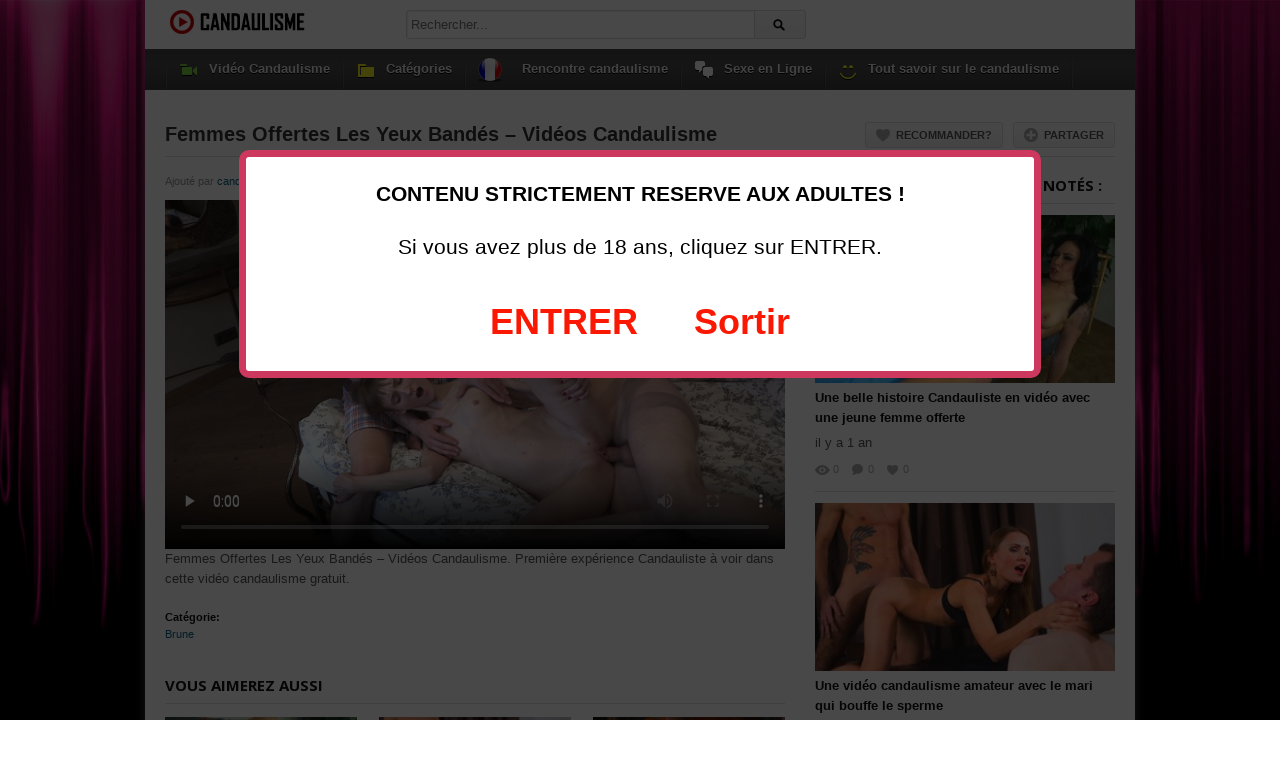

--- FILE ---
content_type: text/html; charset=UTF-8
request_url: http://www.video-candaulisme.com/femmes-offertes-les-yeux-bandes-videos-candaulisme/
body_size: 11333
content:
<!DOCTYPE html>
<!--[if IE 6]><html class="ie ie6 oldie" lang="fr-FR"><![endif]-->
<!--[if IE 7]><html class="ie ie7 oldie" lang="fr-FR"><![endif]-->
<!--[if IE 8]><html class="ie ie8 oldie" lang="fr-FR"><![endif]-->
<!--[if IE 9]><html class="ie ie9" lang="fr-FR"><![endif]-->
<!--[if (gt IE 9)|!(IE)]><!--><html lang="fr-FR"><!--<![endif]-->
<head>
<!-- Meta Tags -->
<meta charset="UTF-8" />
<meta name="viewport" content="width=device-width, initial-scale=1, maximum-scale=1" />
<meta http-equiv="X-UA-Compatible" content="IE=edge,chrome=1">
<!-- Title, Keywords and Description -->
<title>Femmes Offertes Les Yeux Bandés - Vidéos Candaulisme</title>
<meta name="keywords" content="Brune" />
<meta name="description" content="Femmes Offertes Les Yeux Bandés - Vidéos Candaulisme. Première expérience Candauliste à voir dans cette vidéo candaulisme gratuit." />
<link rel="profile" href="http://gmpg.org/xfn/11" />
<link rel="shortcut icon" href="http://www.video-candaulisme.com/wp-content/uploads/2019/06/play.jpg" />
<link rel="pingback" href="http://www.video-candaulisme.com/xmlrpc.php" />
<script type="text/javascript">
var ajaxurl = 'http://www.video-candaulisme.com/wp-admin/ajax.php',
theme_ajaxurl = 'http://www.video-candaulisme.com/wp-content/themes/detube/ajax.php',
ajaxerror = "Il y a une erreur. Merci de réessayer plus tard!";
</script>
<meta name='robots' content='index, follow, max-video-preview:-1, max-snippet:-1, max-image-preview:large' />
<!-- This site is optimized with the Yoast SEO plugin v20.4 - https://yoast.com/wordpress/plugins/seo/ -->
<meta name="description" content="Femmes Offertes Les Yeux Bandés - Vidéos Candaulisme. Première expérience Candauliste à voir dans cette vidéo candaulisme gratuit." />
<link rel="canonical" href="http://www.video-candaulisme.com/femmes-offertes-les-yeux-bandes-videos-candaulisme/" />
<meta property="og:locale" content="fr_FR" />
<meta property="og:type" content="article" />
<meta property="og:title" content="Femmes Offertes Les Yeux Bandés - Vidéos Candaulisme" />
<meta property="og:description" content="Femmes Offertes Les Yeux Bandés - Vidéos Candaulisme. Première expérience Candauliste à voir dans cette vidéo candaulisme gratuit." />
<meta property="og:url" content="http://www.video-candaulisme.com/femmes-offertes-les-yeux-bandes-videos-candaulisme/" />
<meta property="og:site_name" content="Vidéo candaulisme en illimité gratuit !" />
<meta property="article:published_time" content="2023-03-13T17:18:55+00:00" />
<meta property="article:modified_time" content="2022-04-24T15:14:37+00:00" />
<meta property="og:image" content="http://www.video-candaulisme.com/wp-content/uploads/2023/03/wsyg1043_6.jpg" />
<meta property="og:image:width" content="1280" />
<meta property="og:image:height" content="720" />
<meta property="og:image:type" content="image/jpeg" />
<meta name="author" content="candauliste" />
<meta name="twitter:card" content="summary_large_image" />
<meta name="twitter:creator" content="@filmcandaulisme" />
<meta name="twitter:site" content="@filmcandaulisme" />
<meta name="twitter:label1" content="Écrit par" />
<meta name="twitter:data1" content="candauliste" />
<script type="application/ld+json" class="yoast-schema-graph">{"@context":"https://schema.org","@graph":[{"@type":"WebPage","@id":"http://www.video-candaulisme.com/femmes-offertes-les-yeux-bandes-videos-candaulisme/","url":"http://www.video-candaulisme.com/femmes-offertes-les-yeux-bandes-videos-candaulisme/","name":"Femmes Offertes Les Yeux Bandés - Vidéos Candaulisme","isPartOf":{"@id":"http://www.video-candaulisme.com/#website"},"primaryImageOfPage":{"@id":"http://www.video-candaulisme.com/femmes-offertes-les-yeux-bandes-videos-candaulisme/#primaryimage"},"image":{"@id":"http://www.video-candaulisme.com/femmes-offertes-les-yeux-bandes-videos-candaulisme/#primaryimage"},"thumbnailUrl":"http://www.video-candaulisme.com/wp-content/uploads/2023/03/wsyg1043_6.jpg","datePublished":"2023-03-13T17:18:55+00:00","dateModified":"2022-04-24T15:14:37+00:00","author":{"@id":"http://www.video-candaulisme.com/#/schema/person/32bdb43a9643ac6147c991a44975bd58"},"description":"Femmes Offertes Les Yeux Bandés - Vidéos Candaulisme. Première expérience Candauliste à voir dans cette vidéo candaulisme gratuit.","breadcrumb":{"@id":"http://www.video-candaulisme.com/femmes-offertes-les-yeux-bandes-videos-candaulisme/#breadcrumb"},"inLanguage":"fr-FR","potentialAction":[{"@type":"ReadAction","target":["http://www.video-candaulisme.com/femmes-offertes-les-yeux-bandes-videos-candaulisme/"]}]},{"@type":"ImageObject","inLanguage":"fr-FR","@id":"http://www.video-candaulisme.com/femmes-offertes-les-yeux-bandes-videos-candaulisme/#primaryimage","url":"http://www.video-candaulisme.com/wp-content/uploads/2023/03/wsyg1043_6.jpg","contentUrl":"http://www.video-candaulisme.com/wp-content/uploads/2023/03/wsyg1043_6.jpg","width":1280,"height":720,"caption":"Femmes Offertes Les Yeux Bandés - Vidéos Candaulisme"},{"@type":"BreadcrumbList","@id":"http://www.video-candaulisme.com/femmes-offertes-les-yeux-bandes-videos-candaulisme/#breadcrumb","itemListElement":[{"@type":"ListItem","position":1,"name":"Accueil","item":"http://www.video-candaulisme.com/"},{"@type":"ListItem","position":2,"name":"Femmes Offertes Les Yeux Bandés &#8211; Vidéos Candaulisme"}]},{"@type":"WebSite","@id":"http://www.video-candaulisme.com/#website","url":"http://www.video-candaulisme.com/","name":"Vidéo candaulisme en illimité gratuit !","description":"","potentialAction":[{"@type":"SearchAction","target":{"@type":"EntryPoint","urlTemplate":"http://www.video-candaulisme.com/?s={search_term_string}"},"query-input":"required name=search_term_string"}],"inLanguage":"fr-FR"},{"@type":"Person","@id":"http://www.video-candaulisme.com/#/schema/person/32bdb43a9643ac6147c991a44975bd58","name":"candauliste","image":{"@type":"ImageObject","inLanguage":"fr-FR","@id":"http://www.video-candaulisme.com/#/schema/person/image/","url":"http://2.gravatar.com/avatar/5a0f7eed693502c9fbbbcdcface968bd?s=96&d=mm&r=g","contentUrl":"http://2.gravatar.com/avatar/5a0f7eed693502c9fbbbcdcface968bd?s=96&d=mm&r=g","caption":"candauliste"},"url":"http://www.video-candaulisme.com/author/candauliste/"}]}</script>
<!-- / Yoast SEO plugin. -->
<link rel='dns-prefetch' href='//vjs.zencdn.net' />
<link rel='dns-prefetch' href='//fonts.googleapis.com' />
<link rel="alternate" type="application/rss+xml" title="Vidéo candaulisme en illimité gratuit ! &raquo; Flux" href="http://www.video-candaulisme.com/feed/" />
<link rel="alternate" type="application/rss+xml" title="Vidéo candaulisme en illimité gratuit ! &raquo; Flux des commentaires" href="http://www.video-candaulisme.com/comments/feed/" />
<script type="text/javascript">
window._wpemojiSettings = {"baseUrl":"https:\/\/s.w.org\/images\/core\/emoji\/14.0.0\/72x72\/","ext":".png","svgUrl":"https:\/\/s.w.org\/images\/core\/emoji\/14.0.0\/svg\/","svgExt":".svg","source":{"concatemoji":"http:\/\/www.video-candaulisme.com\/wp-includes\/js\/wp-emoji-release.min.js?ver=6.2.6"}};
/*! This file is auto-generated */
!function(e,a,t){var n,r,o,i=a.createElement("canvas"),p=i.getContext&&i.getContext("2d");function s(e,t){p.clearRect(0,0,i.width,i.height),p.fillText(e,0,0);e=i.toDataURL();return p.clearRect(0,0,i.width,i.height),p.fillText(t,0,0),e===i.toDataURL()}function c(e){var t=a.createElement("script");t.src=e,t.defer=t.type="text/javascript",a.getElementsByTagName("head")[0].appendChild(t)}for(o=Array("flag","emoji"),t.supports={everything:!0,everythingExceptFlag:!0},r=0;r<o.length;r++)t.supports[o[r]]=function(e){if(p&&p.fillText)switch(p.textBaseline="top",p.font="600 32px Arial",e){case"flag":return s("\ud83c\udff3\ufe0f\u200d\u26a7\ufe0f","\ud83c\udff3\ufe0f\u200b\u26a7\ufe0f")?!1:!s("\ud83c\uddfa\ud83c\uddf3","\ud83c\uddfa\u200b\ud83c\uddf3")&&!s("\ud83c\udff4\udb40\udc67\udb40\udc62\udb40\udc65\udb40\udc6e\udb40\udc67\udb40\udc7f","\ud83c\udff4\u200b\udb40\udc67\u200b\udb40\udc62\u200b\udb40\udc65\u200b\udb40\udc6e\u200b\udb40\udc67\u200b\udb40\udc7f");case"emoji":return!s("\ud83e\udef1\ud83c\udffb\u200d\ud83e\udef2\ud83c\udfff","\ud83e\udef1\ud83c\udffb\u200b\ud83e\udef2\ud83c\udfff")}return!1}(o[r]),t.supports.everything=t.supports.everything&&t.supports[o[r]],"flag"!==o[r]&&(t.supports.everythingExceptFlag=t.supports.everythingExceptFlag&&t.supports[o[r]]);t.supports.everythingExceptFlag=t.supports.everythingExceptFlag&&!t.supports.flag,t.DOMReady=!1,t.readyCallback=function(){t.DOMReady=!0},t.supports.everything||(n=function(){t.readyCallback()},a.addEventListener?(a.addEventListener("DOMContentLoaded",n,!1),e.addEventListener("load",n,!1)):(e.attachEvent("onload",n),a.attachEvent("onreadystatechange",function(){"complete"===a.readyState&&t.readyCallback()})),(e=t.source||{}).concatemoji?c(e.concatemoji):e.wpemoji&&e.twemoji&&(c(e.twemoji),c(e.wpemoji)))}(window,document,window._wpemojiSettings);
</script>
<style type="text/css">
img.wp-smiley,
img.emoji {
display: inline !important;
border: none !important;
box-shadow: none !important;
height: 1em !important;
width: 1em !important;
margin: 0 0.07em !important;
vertical-align: -0.1em !important;
background: none !important;
padding: 0 !important;
}
</style>
<!-- <link rel='stylesheet' id='wp-block-library-css' href='http://www.video-candaulisme.com/wp-includes/css/dist/block-library/style.min.css?ver=6.2.6' type='text/css' media='all' /> -->
<!-- <link rel='stylesheet' id='classic-theme-styles-css' href='http://www.video-candaulisme.com/wp-includes/css/classic-themes.min.css?ver=6.2.6' type='text/css' media='all' /> -->
<link rel="stylesheet" type="text/css" href="//www.video-candaulisme.com/wp-content/cache/wpfc-minified/lz2n1rb4/hgyp8.css" media="all"/>
<style id='global-styles-inline-css' type='text/css'>
body{--wp--preset--color--black: #000000;--wp--preset--color--cyan-bluish-gray: #abb8c3;--wp--preset--color--white: #ffffff;--wp--preset--color--pale-pink: #f78da7;--wp--preset--color--vivid-red: #cf2e2e;--wp--preset--color--luminous-vivid-orange: #ff6900;--wp--preset--color--luminous-vivid-amber: #fcb900;--wp--preset--color--light-green-cyan: #7bdcb5;--wp--preset--color--vivid-green-cyan: #00d084;--wp--preset--color--pale-cyan-blue: #8ed1fc;--wp--preset--color--vivid-cyan-blue: #0693e3;--wp--preset--color--vivid-purple: #9b51e0;--wp--preset--gradient--vivid-cyan-blue-to-vivid-purple: linear-gradient(135deg,rgba(6,147,227,1) 0%,rgb(155,81,224) 100%);--wp--preset--gradient--light-green-cyan-to-vivid-green-cyan: linear-gradient(135deg,rgb(122,220,180) 0%,rgb(0,208,130) 100%);--wp--preset--gradient--luminous-vivid-amber-to-luminous-vivid-orange: linear-gradient(135deg,rgba(252,185,0,1) 0%,rgba(255,105,0,1) 100%);--wp--preset--gradient--luminous-vivid-orange-to-vivid-red: linear-gradient(135deg,rgba(255,105,0,1) 0%,rgb(207,46,46) 100%);--wp--preset--gradient--very-light-gray-to-cyan-bluish-gray: linear-gradient(135deg,rgb(238,238,238) 0%,rgb(169,184,195) 100%);--wp--preset--gradient--cool-to-warm-spectrum: linear-gradient(135deg,rgb(74,234,220) 0%,rgb(151,120,209) 20%,rgb(207,42,186) 40%,rgb(238,44,130) 60%,rgb(251,105,98) 80%,rgb(254,248,76) 100%);--wp--preset--gradient--blush-light-purple: linear-gradient(135deg,rgb(255,206,236) 0%,rgb(152,150,240) 100%);--wp--preset--gradient--blush-bordeaux: linear-gradient(135deg,rgb(254,205,165) 0%,rgb(254,45,45) 50%,rgb(107,0,62) 100%);--wp--preset--gradient--luminous-dusk: linear-gradient(135deg,rgb(255,203,112) 0%,rgb(199,81,192) 50%,rgb(65,88,208) 100%);--wp--preset--gradient--pale-ocean: linear-gradient(135deg,rgb(255,245,203) 0%,rgb(182,227,212) 50%,rgb(51,167,181) 100%);--wp--preset--gradient--electric-grass: linear-gradient(135deg,rgb(202,248,128) 0%,rgb(113,206,126) 100%);--wp--preset--gradient--midnight: linear-gradient(135deg,rgb(2,3,129) 0%,rgb(40,116,252) 100%);--wp--preset--duotone--dark-grayscale: url('#wp-duotone-dark-grayscale');--wp--preset--duotone--grayscale: url('#wp-duotone-grayscale');--wp--preset--duotone--purple-yellow: url('#wp-duotone-purple-yellow');--wp--preset--duotone--blue-red: url('#wp-duotone-blue-red');--wp--preset--duotone--midnight: url('#wp-duotone-midnight');--wp--preset--duotone--magenta-yellow: url('#wp-duotone-magenta-yellow');--wp--preset--duotone--purple-green: url('#wp-duotone-purple-green');--wp--preset--duotone--blue-orange: url('#wp-duotone-blue-orange');--wp--preset--font-size--small: 13px;--wp--preset--font-size--medium: 20px;--wp--preset--font-size--large: 36px;--wp--preset--font-size--x-large: 42px;--wp--preset--spacing--20: 0.44rem;--wp--preset--spacing--30: 0.67rem;--wp--preset--spacing--40: 1rem;--wp--preset--spacing--50: 1.5rem;--wp--preset--spacing--60: 2.25rem;--wp--preset--spacing--70: 3.38rem;--wp--preset--spacing--80: 5.06rem;--wp--preset--shadow--natural: 6px 6px 9px rgba(0, 0, 0, 0.2);--wp--preset--shadow--deep: 12px 12px 50px rgba(0, 0, 0, 0.4);--wp--preset--shadow--sharp: 6px 6px 0px rgba(0, 0, 0, 0.2);--wp--preset--shadow--outlined: 6px 6px 0px -3px rgba(255, 255, 255, 1), 6px 6px rgba(0, 0, 0, 1);--wp--preset--shadow--crisp: 6px 6px 0px rgba(0, 0, 0, 1);}:where(.is-layout-flex){gap: 0.5em;}body .is-layout-flow > .alignleft{float: left;margin-inline-start: 0;margin-inline-end: 2em;}body .is-layout-flow > .alignright{float: right;margin-inline-start: 2em;margin-inline-end: 0;}body .is-layout-flow > .aligncenter{margin-left: auto !important;margin-right: auto !important;}body .is-layout-constrained > .alignleft{float: left;margin-inline-start: 0;margin-inline-end: 2em;}body .is-layout-constrained > .alignright{float: right;margin-inline-start: 2em;margin-inline-end: 0;}body .is-layout-constrained > .aligncenter{margin-left: auto !important;margin-right: auto !important;}body .is-layout-constrained > :where(:not(.alignleft):not(.alignright):not(.alignfull)){max-width: var(--wp--style--global--content-size);margin-left: auto !important;margin-right: auto !important;}body .is-layout-constrained > .alignwide{max-width: var(--wp--style--global--wide-size);}body .is-layout-flex{display: flex;}body .is-layout-flex{flex-wrap: wrap;align-items: center;}body .is-layout-flex > *{margin: 0;}:where(.wp-block-columns.is-layout-flex){gap: 2em;}.has-black-color{color: var(--wp--preset--color--black) !important;}.has-cyan-bluish-gray-color{color: var(--wp--preset--color--cyan-bluish-gray) !important;}.has-white-color{color: var(--wp--preset--color--white) !important;}.has-pale-pink-color{color: var(--wp--preset--color--pale-pink) !important;}.has-vivid-red-color{color: var(--wp--preset--color--vivid-red) !important;}.has-luminous-vivid-orange-color{color: var(--wp--preset--color--luminous-vivid-orange) !important;}.has-luminous-vivid-amber-color{color: var(--wp--preset--color--luminous-vivid-amber) !important;}.has-light-green-cyan-color{color: var(--wp--preset--color--light-green-cyan) !important;}.has-vivid-green-cyan-color{color: var(--wp--preset--color--vivid-green-cyan) !important;}.has-pale-cyan-blue-color{color: var(--wp--preset--color--pale-cyan-blue) !important;}.has-vivid-cyan-blue-color{color: var(--wp--preset--color--vivid-cyan-blue) !important;}.has-vivid-purple-color{color: var(--wp--preset--color--vivid-purple) !important;}.has-black-background-color{background-color: var(--wp--preset--color--black) !important;}.has-cyan-bluish-gray-background-color{background-color: var(--wp--preset--color--cyan-bluish-gray) !important;}.has-white-background-color{background-color: var(--wp--preset--color--white) !important;}.has-pale-pink-background-color{background-color: var(--wp--preset--color--pale-pink) !important;}.has-vivid-red-background-color{background-color: var(--wp--preset--color--vivid-red) !important;}.has-luminous-vivid-orange-background-color{background-color: var(--wp--preset--color--luminous-vivid-orange) !important;}.has-luminous-vivid-amber-background-color{background-color: var(--wp--preset--color--luminous-vivid-amber) !important;}.has-light-green-cyan-background-color{background-color: var(--wp--preset--color--light-green-cyan) !important;}.has-vivid-green-cyan-background-color{background-color: var(--wp--preset--color--vivid-green-cyan) !important;}.has-pale-cyan-blue-background-color{background-color: var(--wp--preset--color--pale-cyan-blue) !important;}.has-vivid-cyan-blue-background-color{background-color: var(--wp--preset--color--vivid-cyan-blue) !important;}.has-vivid-purple-background-color{background-color: var(--wp--preset--color--vivid-purple) !important;}.has-black-border-color{border-color: var(--wp--preset--color--black) !important;}.has-cyan-bluish-gray-border-color{border-color: var(--wp--preset--color--cyan-bluish-gray) !important;}.has-white-border-color{border-color: var(--wp--preset--color--white) !important;}.has-pale-pink-border-color{border-color: var(--wp--preset--color--pale-pink) !important;}.has-vivid-red-border-color{border-color: var(--wp--preset--color--vivid-red) !important;}.has-luminous-vivid-orange-border-color{border-color: var(--wp--preset--color--luminous-vivid-orange) !important;}.has-luminous-vivid-amber-border-color{border-color: var(--wp--preset--color--luminous-vivid-amber) !important;}.has-light-green-cyan-border-color{border-color: var(--wp--preset--color--light-green-cyan) !important;}.has-vivid-green-cyan-border-color{border-color: var(--wp--preset--color--vivid-green-cyan) !important;}.has-pale-cyan-blue-border-color{border-color: var(--wp--preset--color--pale-cyan-blue) !important;}.has-vivid-cyan-blue-border-color{border-color: var(--wp--preset--color--vivid-cyan-blue) !important;}.has-vivid-purple-border-color{border-color: var(--wp--preset--color--vivid-purple) !important;}.has-vivid-cyan-blue-to-vivid-purple-gradient-background{background: var(--wp--preset--gradient--vivid-cyan-blue-to-vivid-purple) !important;}.has-light-green-cyan-to-vivid-green-cyan-gradient-background{background: var(--wp--preset--gradient--light-green-cyan-to-vivid-green-cyan) !important;}.has-luminous-vivid-amber-to-luminous-vivid-orange-gradient-background{background: var(--wp--preset--gradient--luminous-vivid-amber-to-luminous-vivid-orange) !important;}.has-luminous-vivid-orange-to-vivid-red-gradient-background{background: var(--wp--preset--gradient--luminous-vivid-orange-to-vivid-red) !important;}.has-very-light-gray-to-cyan-bluish-gray-gradient-background{background: var(--wp--preset--gradient--very-light-gray-to-cyan-bluish-gray) !important;}.has-cool-to-warm-spectrum-gradient-background{background: var(--wp--preset--gradient--cool-to-warm-spectrum) !important;}.has-blush-light-purple-gradient-background{background: var(--wp--preset--gradient--blush-light-purple) !important;}.has-blush-bordeaux-gradient-background{background: var(--wp--preset--gradient--blush-bordeaux) !important;}.has-luminous-dusk-gradient-background{background: var(--wp--preset--gradient--luminous-dusk) !important;}.has-pale-ocean-gradient-background{background: var(--wp--preset--gradient--pale-ocean) !important;}.has-electric-grass-gradient-background{background: var(--wp--preset--gradient--electric-grass) !important;}.has-midnight-gradient-background{background: var(--wp--preset--gradient--midnight) !important;}.has-small-font-size{font-size: var(--wp--preset--font-size--small) !important;}.has-medium-font-size{font-size: var(--wp--preset--font-size--medium) !important;}.has-large-font-size{font-size: var(--wp--preset--font-size--large) !important;}.has-x-large-font-size{font-size: var(--wp--preset--font-size--x-large) !important;}
.wp-block-navigation a:where(:not(.wp-element-button)){color: inherit;}
:where(.wp-block-columns.is-layout-flex){gap: 2em;}
.wp-block-pullquote{font-size: 1.5em;line-height: 1.6;}
</style>
<!-- <link rel='stylesheet' id='menu-image-css' href='http://www.video-candaulisme.com/wp-content/plugins/menu-image/includes/css/menu-image.css?ver=3.12' type='text/css' media='all' /> -->
<!-- <link rel='stylesheet' id='dashicons-css' href='http://www.video-candaulisme.com/wp-includes/css/dashicons.min.css?ver=6.2.6' type='text/css' media='all' /> -->
<!-- <link rel='stylesheet' id='style_videos_aleatoires-css' href='http://www.video-candaulisme.com/wp-content/plugins/lecteur-videos-aleatoire-min/videos-aleatoires.css?ver=6.2.6' type='text/css' media='all' /> -->
<!-- <link rel='stylesheet' id='videojs-plugin-css' href='http://www.video-candaulisme.com/wp-content/plugins/videojs-html5-video-player-for-wordpress/plugin-styles.css?ver=6.2.6' type='text/css' media='all' /> -->
<link rel="stylesheet" type="text/css" href="//www.video-candaulisme.com/wp-content/cache/wpfc-minified/14o5zqm9/hjx7r.css" media="all"/>
<link rel='stylesheet' id='videojs-css' href='//vjs.zencdn.net/4.5/video-js.css?ver=6.2.6' type='text/css' media='all' />
<!-- <link rel='stylesheet' id='style_videos_aleatoires_d-css' href='http://www.video-candaulisme.com/wp-content/plugins/videos-aleatoires-2//videos-aleatoires.css?ver=6.2.6' type='text/css' media='all' /> -->
<!-- <link rel='stylesheet' id='wpmi-icons-css' href='http://www.video-candaulisme.com/wp-content/plugins/wp-menu-icons/assets/css/wpmi.css?ver=2.2.5' type='text/css' media='all' /> -->
<link rel="stylesheet" type="text/css" href="//www.video-candaulisme.com/wp-content/cache/wpfc-minified/e2fojgj0/hgyp8.css" media="all"/>
<link rel='stylesheet' id='dp-fonts-css' href="https://fonts.googleapis.com/css?family=Arimo%3A400%2C700%7CDroid+Serif%3A400%2C700%7COpen+Sans%3A600%2C700&#038;ver=6.2.6" type='text/css' media='all' />
<!-- <link rel='stylesheet' id='dp-style-css' href='http://www.video-candaulisme.com/wp-content/themes/detube/style.css?ver=1.4.3' type='text/css' media='all' /> -->
<!-- <link rel='stylesheet' id='dp-responsive-css' href='http://www.video-candaulisme.com/wp-content/themes/detube/responsive.css?ver=1.4.3' type='text/css' media='all' /> -->
<link rel="stylesheet" type="text/css" href="//www.video-candaulisme.com/wp-content/cache/wpfc-minified/7afrnif9/hgyp8.css" media="all"/>
<script src='//www.video-candaulisme.com/wp-content/cache/wpfc-minified/jz8214oz/hgyp8.js' type="text/javascript"></script>
<!-- <script type='text/javascript' src='http://www.video-candaulisme.com/wp-includes/js/jquery/jquery.min.js?ver=3.6.4' id='jquery-core-js'></script> -->
<!-- <script type='text/javascript' src='http://www.video-candaulisme.com/wp-includes/js/jquery/jquery-migrate.min.js?ver=3.4.0' id='jquery-migrate-js'></script> -->
<!-- <script type='text/javascript' src='http://www.video-candaulisme.com/wp-content/themes/detube/js/modernizr.min.js?ver=2.6.2' id='modernizr-js'></script> -->
<!-- <script type='text/javascript' src='http://www.video-candaulisme.com/wp-content/themes/detube/js/jquery.plugins.min.js?ver=1.4.6' id='jquery-plugins-js'></script> -->
<link rel="https://api.w.org/" href="http://www.video-candaulisme.com/wp-json/" /><link rel="alternate" type="application/json" href="http://www.video-candaulisme.com/wp-json/wp/v2/posts/4162" /><link rel="EditURI" type="application/rsd+xml" title="RSD" href="http://www.video-candaulisme.com/xmlrpc.php?rsd" />
<link rel="wlwmanifest" type="application/wlwmanifest+xml" href="http://www.video-candaulisme.com/wp-includes/wlwmanifest.xml" />
<meta name="generator" content="WordPress 6.2.6" />
<link rel='shortlink' href='http://www.video-candaulisme.com/?p=4162' />
<link rel="alternate" type="application/json+oembed" href="http://www.video-candaulisme.com/wp-json/oembed/1.0/embed?url=http%3A%2F%2Fwww.video-candaulisme.com%2Ffemmes-offertes-les-yeux-bandes-videos-candaulisme%2F" />
<link rel="alternate" type="text/xml+oembed" href="http://www.video-candaulisme.com/wp-json/oembed/1.0/embed?url=http%3A%2F%2Fwww.video-candaulisme.com%2Ffemmes-offertes-les-yeux-bandes-videos-candaulisme%2F&#038;format=xml" />
<script type="text/javascript"> document.createElement("video");document.createElement("audio");document.createElement("track"); </script>
<meta property="og:site_name" content="Vidéo candaulisme en illimité gratuit !" />
<meta property="og:type" content="article" />
<meta property="og:url" content="http://www.video-candaulisme.com/femmes-offertes-les-yeux-bandes-videos-candaulisme/" />
<meta property="og:title" content="Femmes Offertes Les Yeux Bandés - Vidéos Candaulisme" />
<meta property="og:description" content="
Femmes Offertes Les Yeux Bandés - Vidéos Candaulisme. Première expérience Candauliste à voir dans cette vidéo candaulisme gratuit." />
<meta property="og:image" content="http://www.video-candaulisme.com/wp-content/uploads/2023/03/wsyg1043_6-1024x576.jpg" />
<!-- Generated CSS BEGIN -->
<style type='text/css'>
body{background:#EEE url("http://www.video-candaulisme.com/wp-content/uploads/2015/07/fond_ecran_wallpaper_couleur_053.jpg") no-repeat center top fixed;-webkit-background-size: cover;
-moz-background-size: cover;
-o-background-size: cover;
background-size: cover;}
.info-less{height:100px;}
</style>
<!-- Generated CSS END -->
<script src='//www.video-candaulisme.com/wp-content/cache/wpfc-minified/7vn0fy4o/hgyp8.js' type="text/javascript"></script>
<!-- <script type="text/javascript" language="javascript" src="http://www.video-candaulisme.com/disclaimer.js"></script> --> 
</head>
<body class="post-template-default single single-post postid-4162 single-format-standard boxed-wrap">
<div id="page">
<header id="header"><div class="wrap cf">
<div id="branding" class="image-branding" role="banner">
<div id="site-title"><a rel="home" href="http://www.video-candaulisme.com">Vidéo candaulisme en illimité gratuit !</a></div>
<a id="site-logo" rel="home" href="http://www.video-candaulisme.com"><img src="http://www.video-candaulisme.com/wp-content/uploads/2015/08/logo2.png" alt="Vidéo candaulisme en illimité gratuit !"/></a>
<div id="site-description"></div>
</div><!-- end #branding -->
<div id="header-actions" class="cf">
</div><!-- end #header-actions -->
<div id="header-search">
<div class="searchform-div">
<form method="get" class="searchform" action="http://www.video-candaulisme.com/">
<div class="search-text-div"><input type="text" name="s" class="search-text" value="" placeholder="Rechercher..." /></div>
<div class="search-submit-div btn"><input type="submit" class="search-submit" value="Rechercher" /></div>
</form><!--end #searchform-->
</div>	</div><!-- end #header-search -->
</div></header><!-- end #header-->
<div id="main-nav"><div class="wrap cf">
<ul id="menu-menu" class="menu"><li id="menu-item-1100" class="menu-item menu-item-type-custom menu-item-object-custom menu-item-1100"><a href="/"><i style="color:#81d742" class="wpmi-icon wpmi-position-before wpmi-align-middle dashicons dashicons-video-alt"></i>Vidéo Candaulisme</a></li>
<li id="menu-item-1252" class="menu-item menu-item-type-custom menu-item-object-custom menu-item-has-children menu-item-1252"><a href="#"><i style="color:#eeee22" class="wpmi-icon wpmi-position-before wpmi-align-middle dashicons dashicons-category"></i>Catégories</a>
<ul class="sub-menu">
<li id="menu-item-1321" class="menu-item menu-item-type-taxonomy menu-item-object-category menu-item-1321"><a href="http://www.video-candaulisme.com/category/asiatique/">Asiatique</a></li>
<li id="menu-item-1253" class="menu-item menu-item-type-taxonomy menu-item-object-category menu-item-1253"><a href="http://www.video-candaulisme.com/category/beurette/">Beurette</a></li>
<li id="menu-item-1254" class="menu-item menu-item-type-taxonomy menu-item-object-category menu-item-1254"><a href="http://www.video-candaulisme.com/category/black-et-black/">Black et black</a></li>
<li id="menu-item-1255" class="menu-item menu-item-type-taxonomy menu-item-object-category menu-item-1255"><a href="http://www.video-candaulisme.com/category/blonde/">Blonde</a></li>
<li id="menu-item-1256" class="menu-item menu-item-type-taxonomy menu-item-object-category current-post-ancestor current-menu-parent current-post-parent menu-item-1256"><a href="http://www.video-candaulisme.com/category/brune/">Brune</a></li>
<li id="menu-item-1332" class="menu-item menu-item-type-taxonomy menu-item-object-category menu-item-1332"><a href="http://www.video-candaulisme.com/category/cuckold/">Cuckold</a></li>
<li id="menu-item-1391" class="menu-item menu-item-type-taxonomy menu-item-object-category menu-item-1391"><a href="http://www.video-candaulisme.com/category/femme-fontaine/">Femme fontaine</a></li>
<li id="menu-item-1257" class="menu-item menu-item-type-taxonomy menu-item-object-category menu-item-1257"><a href="http://www.video-candaulisme.com/category/gangbang/">Gangbang</a></li>
<li id="menu-item-1258" class="menu-item menu-item-type-taxonomy menu-item-object-category menu-item-1258"><a href="http://www.video-candaulisme.com/category/homme-soumis/">Homme soumis</a></li>
<li id="menu-item-1259" class="menu-item menu-item-type-taxonomy menu-item-object-category menu-item-1259"><a href="http://www.video-candaulisme.com/category/interracial/">Interracial</a></li>
<li id="menu-item-1260" class="menu-item menu-item-type-taxonomy menu-item-object-category menu-item-1260"><a href="http://www.video-candaulisme.com/category/mature/">Mature</a></li>
<li id="menu-item-1262" class="menu-item menu-item-type-taxonomy menu-item-object-category menu-item-1262"><a href="http://www.video-candaulisme.com/category/rousse/">Rousse</a></li>
<li id="menu-item-1263" class="menu-item menu-item-type-taxonomy menu-item-object-category menu-item-1263"><a href="http://www.video-candaulisme.com/category/triolisme/">Triolisme</a></li>
<li id="menu-item-1264" class="menu-item menu-item-type-taxonomy menu-item-object-category menu-item-1264"><a href="http://www.video-candaulisme.com/category/yeux-bandes/">Yeux bandés</a></li>
</ul>
</li>
<li id="menu-item-1102" class="menu-item menu-item-type-custom menu-item-object-custom menu-item-1102"><a target="_blank" rel="nofollow" href="http://www.video-candaulisme.com/rencontre/" class="menu-image-title-after menu-image-not-hovered"><img width="24" height="24" src="http://www.video-candaulisme.com/wp-content/uploads/2019/06/fr.png" class="menu-image menu-image-title-after" alt="" decoding="async" loading="lazy" /><span class="menu-image-title-after menu-image-title">Rencontre candaulisme</span></a></li>
<li id="menu-item-2119" class="menu-item menu-item-type-custom menu-item-object-custom menu-item-2119"><a title="http://www.video-candaulisme.com/webcam-sexe-en-direct/" target="_blank" rel="nofollow" href="http://www.video-candaulisme.com/webcam-sexe-en-direct/"><i style="color:#ffffff" class="wpmi-icon wpmi-position-before wpmi-align-middle dashicons dashicons-format-chat"></i>Sexe en Ligne</a></li>
<li id="menu-item-1118" class="menu-item menu-item-type-post_type menu-item-object-page menu-item-1118"><a href="http://www.video-candaulisme.com/tout-savoir-sur-le-candaulisme/"><i style="color:#eeee22" class="wpmi-icon wpmi-position-before wpmi-align-middle dashicons dashicons-smiley"></i>Tout savoir sur le candaulisme</a></li>
</ul></div></div><!-- end #main-nav -->
<div id="main"><div class="wrap cf">
<div class="entry-header cf">
<div class="inner cf">
<h1 class="entry-title">Femmes Offertes Les Yeux Bandés &#8211; Vidéos Candaulisme</h1>
<div class="entry-actions">
<span class="dp-like-post"><a class="like" href="javascript:void(0);" data-pid="4162">Recommander?</a></span>		
<div class="dropdown dp-share">
<a class="dropdown-handle" href="#">Partager</a>
<div class="dropdown-content">
<div class="addthis_toolbox addthis_default_style" addthis:url='http://www.video-candaulisme.com/?p=4162' addthis:title='Femmes Offertes Les Yeux Bandés &#8211; Vidéos Candaulisme'>
<ul>
<li><a class="addthis_button_facebook_like" fb:like:layout="button_count"></a></li>
<li><a class="addthis_button_tweet"></a></li>
<li><a class="addthis_button_google_plusone" g:plusone:size="medium"></a></li>
<li><a class="addthis_button_pinterest_pinit"></a></li>
<li><a class="addthis_counter addthis_pill_style"></a></li>
</ul>
</div>
</div>
</div>
</div>
</div><!-- end .entry-header>.inner -->
</div><!-- end .entry-header -->
<div id="content" role="main">
<div class="post-4162 post type-post status-publish format-standard has-post-thumbnail hentry category-brune" id="post-4162">		
<div id="details" class="section-box">
<p class="entry-meta">
<span class="author">Ajouté par <a href="http://www.video-candaulisme.com/author/candauliste/" title="Articles par candauliste" rel="author">candauliste</a></span>
<span class="time">le 13 mars 2023</span>
</p>
<div class="entry-content rich-content">
<div id="cadre_lecteur_videos_aleatoires_d"><video controls  preload="none" poster="http://www.video-candaulisme.com/wp-content/uploads/2022/04/wsyg789_6.jpg" > <source src="http://xx.video-candaulisme.com/videocandaulisme/wsyg789_6.mp4" type="video/mp4">Désolé votre navigateur ne peut pas lire la vidéo.</video></div>
<p>Femmes Offertes Les Yeux Bandés &#8211; Vidéos Candaulisme. Première expérience Candauliste à voir dans cette vidéo candaulisme gratuit.</p>
</div><!-- end .entry-content -->
<div id="extras">
<h4>Catégorie:</h4> <a href="http://www.video-candaulisme.com/category/brune/" rel="category tag">Brune</a>									</div>
</div><!--end #deatils-->
</div><!-- end #post-4162 -->
<div class="section-box related-posts">
<div class="section-header"><h3 class="section-title">Vous aimerez aussi</h3></div>
<div class="section-content grid-small"><div class="nag cf">
<div id="post-4334" class="item cf item-post post-4334 post type-post status-publish format-standard has-post-thumbnail hentry category-brune">
<div class="thumb">
<a class="clip-link" data-id="4334" title="Une belle histoire Candauliste en vidéo avec une jeune femme offerte" href="http://www.video-candaulisme.com/une-belle-histoire-candauliste-en-video-avec-une-jeune-femme-offerte/">
<span class="clip">
<img src="http://www.video-candaulisme.com/wp-content/uploads/2023/04/c11-160x90.jpg" alt="Une belle histoire Candauliste en vidéo avec une jeune femme offerte" /><span class="vertical-align"></span>
</span>
<span class="overlay"></span>
</a>
</div>			
<div class="data">
<h2 class="entry-title"><a href="http://www.video-candaulisme.com/une-belle-histoire-candauliste-en-video-avec-une-jeune-femme-offerte/" rel="bookmark" title="Permalien vers Une belle histoire Candauliste en vidéo avec une jeune femme offerte">Une belle histoire Candauliste en vidéo avec une jeune femme offerte</a></h2>
<p class="entry-meta">
<span class="author vcard">
<a class="url fn n" href="http://www.video-candaulisme.com/author/candauliste/" title="Voir tous les articles par candauliste" rel="author">candauliste</a>				</span>
<time class="entry-date" datetime="2023-04-30T20:36:38+01:00">il y a 1 an</time></a>
</p>
<p class="stats"><span class="views"><i class="count">0</i> <span class="suffix">Vues</span></span><span class="comments"><i class="count">0</i> <span class="suffix">Commentaires</span></span><span class="dp-post-likes likes"><i class="count" data-pid="4334">0</i> <span class="suffix">recommandations</span></span></p>
<p class="entry-summary">
Une belle histoire Candauliste en vidéo avec une jeune femme offerte. Video triolisme avec une femme offerte qui pratique le sexe à plusieurs.</p>
</div>
</div><!-- end #post-4334 -->	<div id="post-4340" class="item cf item-post post-4340 post type-post status-publish format-standard has-post-thumbnail hentry category-brune">
<div class="thumb">
<a class="clip-link" data-id="4340" title="Une vidéo candaulisme amateur avec le mari qui bouffe le sperme" href="http://www.video-candaulisme.com/une-video-candaulisme-amateur-avec-le-mari-qui-bouffe-le-sperme/">
<span class="clip">
<img src="http://www.video-candaulisme.com/wp-content/uploads/2023/04/c14-160x90.jpg" alt="Une vidéo candaulisme amateur avec le mari qui bouffe le sperme" /><span class="vertical-align"></span>
</span>
<span class="overlay"></span>
</a>
</div>			
<div class="data">
<h2 class="entry-title"><a href="http://www.video-candaulisme.com/une-video-candaulisme-amateur-avec-le-mari-qui-bouffe-le-sperme/" rel="bookmark" title="Permalien vers Une vidéo candaulisme amateur avec le mari qui bouffe le sperme">Une vidéo candaulisme amateur avec le mari qui bouffe le sperme</a></h2>
<p class="entry-meta">
<span class="author vcard">
<a class="url fn n" href="http://www.video-candaulisme.com/author/candauliste/" title="Voir tous les articles par candauliste" rel="author">candauliste</a>				</span>
<time class="entry-date" datetime="2023-04-27T08:39:34+01:00">il y a 1 an</time></a>
</p>
<p class="stats"><span class="views"><i class="count">0</i> <span class="suffix">Vues</span></span><span class="comments"><i class="count">0</i> <span class="suffix">Commentaires</span></span><span class="dp-post-likes likes"><i class="count" data-pid="4340">0</i> <span class="suffix">recommandations</span></span></p>
<p class="entry-summary">
Une vidéo candaulisme amateur avec le mari qui bouffe le sperme. Couple candau de candaulisme net à voir dans ce porno amateur.</p>
</div>
</div><!-- end #post-4340 -->	<div id="post-4338" class="item cf item-post post-4338 post type-post status-publish format-standard has-post-thumbnail hentry category-brune">
<div class="thumb">
<a class="clip-link" data-id="4338" title="Mari cocu filme sa femme avec un autre (candaulisme français)" href="http://www.video-candaulisme.com/mari-cocu-filme-sa-femme-avec-un-autre-candaulisme-francais/">
<span class="clip">
<img src="http://www.video-candaulisme.com/wp-content/uploads/2023/04/c15-160x90.jpg" alt="Mari cocu filme sa femme avec un autre (candaulisme français)" /><span class="vertical-align"></span>
</span>
<span class="overlay"></span>
</a>
</div>			
<div class="data">
<h2 class="entry-title"><a href="http://www.video-candaulisme.com/mari-cocu-filme-sa-femme-avec-un-autre-candaulisme-francais/" rel="bookmark" title="Permalien vers Mari cocu filme sa femme avec un autre (candaulisme français)">Mari cocu filme sa femme avec un autre (candaulisme français)</a></h2>
<p class="entry-meta">
<span class="author vcard">
<a class="url fn n" href="http://www.video-candaulisme.com/author/candauliste/" title="Voir tous les articles par candauliste" rel="author">candauliste</a>				</span>
<time class="entry-date" datetime="2023-04-26T11:12:32+01:00">il y a 1 an</time></a>
</p>
<p class="stats"><span class="views"><i class="count">0</i> <span class="suffix">Vues</span></span><span class="comments"><i class="count">0</i> <span class="suffix">Commentaires</span></span><span class="dp-post-likes likes"><i class="count" data-pid="4338">0</i> <span class="suffix">recommandations</span></span></p>
<p class="entry-summary">
Mari cocu filme sa femme avec un autre (candaulisme français). Couple Candauliste fait son premier porno amateur sur Video-candaulisme.com !
</p>
</div>
</div><!-- end #post-4338 -->	<div id="post-4339" class="item cf item-post post-4339 post type-post status-publish format-standard has-post-thumbnail hentry category-brune">
<div class="thumb">
<a class="clip-link" data-id="4339" title="Une belle rencontre Candauliste à l&rsquo;hôtel" href="http://www.video-candaulisme.com/une-belle-rencontre-candauliste-a-lhotel/">
<span class="clip">
<img src="http://www.video-candaulisme.com/wp-content/uploads/2023/04/c16-160x90.jpg" alt="Une belle rencontre Candauliste à l&rsquo;hôtel" /><span class="vertical-align"></span>
</span>
<span class="overlay"></span>
</a>
</div>			
<div class="data">
<h2 class="entry-title"><a href="http://www.video-candaulisme.com/une-belle-rencontre-candauliste-a-lhotel/" rel="bookmark" title="Permalien vers Une belle rencontre Candauliste à l&rsquo;hôtel">Une belle rencontre Candauliste à l&rsquo;hôtel</a></h2>
<p class="entry-meta">
<span class="author vcard">
<a class="url fn n" href="http://www.video-candaulisme.com/author/candauliste/" title="Voir tous les articles par candauliste" rel="author">candauliste</a>				</span>
<time class="entry-date" datetime="2023-04-25T09:09:31+01:00">il y a 1 an</time></a>
</p>
<p class="stats"><span class="views"><i class="count">0</i> <span class="suffix">Vues</span></span><span class="comments"><i class="count">0</i> <span class="suffix">Commentaires</span></span><span class="dp-post-likes likes"><i class="count" data-pid="4339">0</i> <span class="suffix">recommandations</span></span></p>
<p class="entry-summary">
Une belle rencontre Candauliste à l'hôtel. Video candaulisme net avec femme qui baise devant son mari.
</p>
</div>
</div><!-- end #post-4339 -->	<div id="post-4337" class="item cf item-post post-4337 post type-post status-publish format-standard has-post-thumbnail hentry category-brune">
<div class="thumb">
<a class="clip-link" data-id="4337" title="Vidéo de candaulisme français sur lieu de drague" href="http://www.video-candaulisme.com/video-de-candaulisme-francais-sur-lieu-de-drague/">
<span class="clip">
<img src="http://www.video-candaulisme.com/wp-content/uploads/2023/04/c17-160x90.jpg" alt="Vidéo de candaulisme français sur lieu de drague" /><span class="vertical-align"></span>
</span>
<span class="overlay"></span>
</a>
</div>			
<div class="data">
<h2 class="entry-title"><a href="http://www.video-candaulisme.com/video-de-candaulisme-francais-sur-lieu-de-drague/" rel="bookmark" title="Permalien vers Vidéo de candaulisme français sur lieu de drague">Vidéo de candaulisme français sur lieu de drague</a></h2>
<p class="entry-meta">
<span class="author vcard">
<a class="url fn n" href="http://www.video-candaulisme.com/author/candauliste/" title="Voir tous les articles par candauliste" rel="author">candauliste</a>				</span>
<time class="entry-date" datetime="2023-04-24T17:36:29+01:00">il y a 1 an</time></a>
</p>
<p class="stats"><span class="views"><i class="count">0</i> <span class="suffix">Vues</span></span><span class="comments"><i class="count">0</i> <span class="suffix">Commentaires</span></span><span class="dp-post-likes likes"><i class="count" data-pid="4337">0</i> <span class="suffix">recommandations</span></span></p>
<p class="entry-summary">
Vidéo de candaulisme français sur lieu de drague. Vidéo candaulisme com avec une femme offerte qui pratique le Cuckold.</p>
</div>
</div><!-- end #post-4337 -->	<div id="post-4343" class="item cf item-post post-4343 post type-post status-publish format-standard has-post-thumbnail hentry category-brune">
<div class="thumb">
<a class="clip-link" data-id="4343" title="Épouse offerte d&rsquo;un couple Candauliste" href="http://www.video-candaulisme.com/epouse-offerte-dun-couple-candauliste/">
<span class="clip">
<img src="http://www.video-candaulisme.com/wp-content/uploads/2023/04/c19-160x90.jpg" alt="Épouse offerte d&rsquo;un couple Candauliste" /><span class="vertical-align"></span>
</span>
<span class="overlay"></span>
</a>
</div>			
<div class="data">
<h2 class="entry-title"><a href="http://www.video-candaulisme.com/epouse-offerte-dun-couple-candauliste/" rel="bookmark" title="Permalien vers Épouse offerte d&rsquo;un couple Candauliste">Épouse offerte d&rsquo;un couple Candauliste</a></h2>
<p class="entry-meta">
<span class="author vcard">
<a class="url fn n" href="http://www.video-candaulisme.com/author/candauliste/" title="Voir tous les articles par candauliste" rel="author">candauliste</a>				</span>
<time class="entry-date" datetime="2023-04-22T06:55:27+01:00">il y a 1 an</time></a>
</p>
<p class="stats"><span class="views"><i class="count">0</i> <span class="suffix">Vues</span></span><span class="comments"><i class="count">0</i> <span class="suffix">Commentaires</span></span><span class="dp-post-likes likes"><i class="count" data-pid="4343">0</i> <span class="suffix">recommandations</span></span></p>
<p class="entry-summary">
Épouse offerte d'un couple Candauliste. Première expérience Candauliste à voir dans cette vidéo candaulisme gratuit.
</p>
</div>
</div><!-- end #post-4343 -->	<div id="post-4349" class="item cf item-post post-4349 post type-post status-publish format-standard has-post-thumbnail hentry category-brune">
<div class="thumb">
<a class="clip-link" data-id="4349" title="Une rare vidéo femme offerte avec un pote bisexuel" href="http://www.video-candaulisme.com/une-rare-video-femme-offerte-avec-un-pote-bisexuel/">
<span class="clip">
<img src="http://www.video-candaulisme.com/wp-content/uploads/2023/04/c22-160x90.jpg" alt="Une rare vidéo femme offerte avec un pote bisexuel" /><span class="vertical-align"></span>
</span>
<span class="overlay"></span>
</a>
</div>			
<div class="data">
<h2 class="entry-title"><a href="http://www.video-candaulisme.com/une-rare-video-femme-offerte-avec-un-pote-bisexuel/" rel="bookmark" title="Permalien vers Une rare vidéo femme offerte avec un pote bisexuel">Une rare vidéo femme offerte avec un pote bisexuel</a></h2>
<p class="entry-meta">
<span class="author vcard">
<a class="url fn n" href="http://www.video-candaulisme.com/author/candauliste/" title="Voir tous les articles par candauliste" rel="author">candauliste</a>				</span>
<time class="entry-date" datetime="2023-04-21T03:06:25+01:00">il y a 1 an</time></a>
</p>
<p class="stats"><span class="views"><i class="count">0</i> <span class="suffix">Vues</span></span><span class="comments"><i class="count">0</i> <span class="suffix">Commentaires</span></span><span class="dp-post-likes likes"><i class="count" data-pid="4349">0</i> <span class="suffix">recommandations</span></span></p>
<p class="entry-summary">
Une rare vidéo femme offerte avec un pote bisexuel. Couple Candauliste fait son premier porno amateur sur Video-candaulisme.com !</p>
</div>
</div><!-- end #post-4349 -->	<div id="post-4344" class="item cf item-post post-4344 post type-post status-publish format-standard has-post-thumbnail hentry category-brune">
<div class="thumb">
<a class="clip-link" data-id="4344" title="Femme Candauliste montre à son mari ce que baiser veut dire" href="http://www.video-candaulisme.com/femme-candauliste-montre-a-son-mari-ce-que-baiser-veut-dire/">
<span class="clip">
<img src="http://www.video-candaulisme.com/wp-content/uploads/2023/04/c21-160x90.jpg" alt="Femme Candauliste montre à son mari ce que baiser veut dire" /><span class="vertical-align"></span>
</span>
<span class="overlay"></span>
</a>
</div>			
<div class="data">
<h2 class="entry-title"><a href="http://www.video-candaulisme.com/femme-candauliste-montre-a-son-mari-ce-que-baiser-veut-dire/" rel="bookmark" title="Permalien vers Femme Candauliste montre à son mari ce que baiser veut dire">Femme Candauliste montre à son mari ce que baiser veut dire</a></h2>
<p class="entry-meta">
<span class="author vcard">
<a class="url fn n" href="http://www.video-candaulisme.com/author/candauliste/" title="Voir tous les articles par candauliste" rel="author">candauliste</a>				</span>
<time class="entry-date" datetime="2023-04-20T20:33:17+01:00">il y a 1 an</time></a>
</p>
<p class="stats"><span class="views"><i class="count">0</i> <span class="suffix">Vues</span></span><span class="comments"><i class="count">0</i> <span class="suffix">Commentaires</span></span><span class="dp-post-likes likes"><i class="count" data-pid="4344">0</i> <span class="suffix">recommandations</span></span></p>
<p class="entry-summary">
Femme Candauliste montre à son mari ce que baiser veut dire. Couple candau de candaulisme net à voir dans ce porno amateur.</p>
</div>
</div><!-- end #post-4344 -->	<div id="post-4346" class="item cf item-post post-4346 post type-post status-publish format-standard has-post-thumbnail hentry category-brune">
<div class="thumb">
<a class="clip-link" data-id="4346" title="Vidéo candaulisme français avec une bonne salope soumise" href="http://www.video-candaulisme.com/video-candaulisme-francais-avec-une-bonne-salope-soumise/">
<span class="clip">
<img src="http://www.video-candaulisme.com/wp-content/uploads/2023/04/c26-160x90.jpg" alt="Vidéo candaulisme français avec une bonne salope soumise" /><span class="vertical-align"></span>
</span>
<span class="overlay"></span>
</a>
</div>			
<div class="data">
<h2 class="entry-title"><a href="http://www.video-candaulisme.com/video-candaulisme-francais-avec-une-bonne-salope-soumise/" rel="bookmark" title="Permalien vers Vidéo candaulisme français avec une bonne salope soumise">Vidéo candaulisme français avec une bonne salope soumise</a></h2>
<p class="entry-meta">
<span class="author vcard">
<a class="url fn n" href="http://www.video-candaulisme.com/author/candauliste/" title="Voir tous les articles par candauliste" rel="author">candauliste</a>				</span>
<time class="entry-date" datetime="2023-04-15T21:22:10+01:00">il y a 1 an</time></a>
</p>
<p class="stats"><span class="views"><i class="count">0</i> <span class="suffix">Vues</span></span><span class="comments"><i class="count">0</i> <span class="suffix">Commentaires</span></span><span class="dp-post-likes likes"><i class="count" data-pid="4346">0</i> <span class="suffix">recommandations</span></span></p>
<p class="entry-summary">
Vidéo candaulisme français avec une bonne salope soumise. Première expérience Candauliste à voir dans cette vidéo candaulisme gratuit.</p>
</div>
</div><!-- end #post-4346 -->		</div></div>
</div><!-- end .related-posts -->
<p class="comments-closed">Les commentaires ne sont pas autorisés.</p>
</div><!-- end #content -->
<div id="sidebar" role="complementary" class="masonry">
<div id="dp-widget-related-posts-5" class="widget widget-posts widget-related-posts">		
<div class="widget-header"><h3 class="widget-title">Vidéos Candaulistes Mieux Notés :</h3></div>		
<ul class="post-list-full">
<li class="item cf item-post">
<div class="thumb">
<a class="clip-link" data-id="4334" title="Une belle histoire Candauliste en vidéo avec une jeune femme offerte" href="http://www.video-candaulisme.com/une-belle-histoire-candauliste-en-video-avec-une-jeune-femme-offerte/">
<span class="clip">
<img src="http://www.video-candaulisme.com/wp-content/uploads/2023/04/c11-320x180.jpg" alt="Une belle histoire Candauliste en vidéo avec une jeune femme offerte" /><span class="vertical-align"></span>
</span>
<span class="overlay"></span>
</a>
</div>				
<div class="data">
<h4 class="entry-title"><a href="http://www.video-candaulisme.com/une-belle-histoire-candauliste-en-video-avec-une-jeune-femme-offerte/" title="Une belle histoire Candauliste en vidéo avec une jeune femme offerte">Une belle histoire Candauliste en vidéo avec une jeune femme offerte</a></h4>
<p class="meta">
<span class="author">Ajouté par <a href="http://www.video-candaulisme.com/author/candauliste/" title="Articles par candauliste" rel="author">candauliste</a></span>
<span class="time">il y a 1 an</span>
</p>
<p class="stats"><span class="views"><i class="count">0</i> <span class="suffix">Vues</span></span><span class="comments"><i class="count">0</i> <span class="suffix">Commentaires</span></span><span class="dp-post-likes likes"><i class="count" data-pid="4334">0</i> <span class="suffix">recommandations</span></span></p>
</div>
</li>
<li class="item cf item-post">
<div class="thumb">
<a class="clip-link" data-id="4340" title="Une vidéo candaulisme amateur avec le mari qui bouffe le sperme" href="http://www.video-candaulisme.com/une-video-candaulisme-amateur-avec-le-mari-qui-bouffe-le-sperme/">
<span class="clip">
<img src="http://www.video-candaulisme.com/wp-content/uploads/2023/04/c14-320x180.jpg" alt="Une vidéo candaulisme amateur avec le mari qui bouffe le sperme" /><span class="vertical-align"></span>
</span>
<span class="overlay"></span>
</a>
</div>				
<div class="data">
<h4 class="entry-title"><a href="http://www.video-candaulisme.com/une-video-candaulisme-amateur-avec-le-mari-qui-bouffe-le-sperme/" title="Une vidéo candaulisme amateur avec le mari qui bouffe le sperme">Une vidéo candaulisme amateur avec le mari qui bouffe le sperme</a></h4>
<p class="meta">
<span class="author">Ajouté par <a href="http://www.video-candaulisme.com/author/candauliste/" title="Articles par candauliste" rel="author">candauliste</a></span>
<span class="time">il y a 1 an</span>
</p>
<p class="stats"><span class="views"><i class="count">0</i> <span class="suffix">Vues</span></span><span class="comments"><i class="count">0</i> <span class="suffix">Commentaires</span></span><span class="dp-post-likes likes"><i class="count" data-pid="4340">0</i> <span class="suffix">recommandations</span></span></p>
</div>
</li>
<li class="item cf item-post">
<div class="thumb">
<a class="clip-link" data-id="4338" title="Mari cocu filme sa femme avec un autre (candaulisme français)" href="http://www.video-candaulisme.com/mari-cocu-filme-sa-femme-avec-un-autre-candaulisme-francais/">
<span class="clip">
<img src="http://www.video-candaulisme.com/wp-content/uploads/2023/04/c15-320x180.jpg" alt="Mari cocu filme sa femme avec un autre (candaulisme français)" /><span class="vertical-align"></span>
</span>
<span class="overlay"></span>
</a>
</div>				
<div class="data">
<h4 class="entry-title"><a href="http://www.video-candaulisme.com/mari-cocu-filme-sa-femme-avec-un-autre-candaulisme-francais/" title="Mari cocu filme sa femme avec un autre (candaulisme français)">Mari cocu filme sa femme avec un autre (candaulisme français)</a></h4>
<p class="meta">
<span class="author">Ajouté par <a href="http://www.video-candaulisme.com/author/candauliste/" title="Articles par candauliste" rel="author">candauliste</a></span>
<span class="time">il y a 1 an</span>
</p>
<p class="stats"><span class="views"><i class="count">0</i> <span class="suffix">Vues</span></span><span class="comments"><i class="count">0</i> <span class="suffix">Commentaires</span></span><span class="dp-post-likes likes"><i class="count" data-pid="4338">0</i> <span class="suffix">recommandations</span></span></p>
</div>
</li>
<li class="item cf item-post">
<div class="thumb">
<a class="clip-link" data-id="4339" title="Une belle rencontre Candauliste à l&rsquo;hôtel" href="http://www.video-candaulisme.com/une-belle-rencontre-candauliste-a-lhotel/">
<span class="clip">
<img src="http://www.video-candaulisme.com/wp-content/uploads/2023/04/c16-320x180.jpg" alt="Une belle rencontre Candauliste à l&rsquo;hôtel" /><span class="vertical-align"></span>
</span>
<span class="overlay"></span>
</a>
</div>				
<div class="data">
<h4 class="entry-title"><a href="http://www.video-candaulisme.com/une-belle-rencontre-candauliste-a-lhotel/" title="Une belle rencontre Candauliste à l&rsquo;hôtel">Une belle rencontre Candauliste à l&rsquo;hôtel</a></h4>
<p class="meta">
<span class="author">Ajouté par <a href="http://www.video-candaulisme.com/author/candauliste/" title="Articles par candauliste" rel="author">candauliste</a></span>
<span class="time">il y a 1 an</span>
</p>
<p class="stats"><span class="views"><i class="count">0</i> <span class="suffix">Vues</span></span><span class="comments"><i class="count">0</i> <span class="suffix">Commentaires</span></span><span class="dp-post-likes likes"><i class="count" data-pid="4339">0</i> <span class="suffix">recommandations</span></span></p>
</div>
</li>
<li class="item cf item-post">
<div class="thumb">
<a class="clip-link" data-id="4337" title="Vidéo de candaulisme français sur lieu de drague" href="http://www.video-candaulisme.com/video-de-candaulisme-francais-sur-lieu-de-drague/">
<span class="clip">
<img src="http://www.video-candaulisme.com/wp-content/uploads/2023/04/c17-320x180.jpg" alt="Vidéo de candaulisme français sur lieu de drague" /><span class="vertical-align"></span>
</span>
<span class="overlay"></span>
</a>
</div>				
<div class="data">
<h4 class="entry-title"><a href="http://www.video-candaulisme.com/video-de-candaulisme-francais-sur-lieu-de-drague/" title="Vidéo de candaulisme français sur lieu de drague">Vidéo de candaulisme français sur lieu de drague</a></h4>
<p class="meta">
<span class="author">Ajouté par <a href="http://www.video-candaulisme.com/author/candauliste/" title="Articles par candauliste" rel="author">candauliste</a></span>
<span class="time">il y a 1 an</span>
</p>
<p class="stats"><span class="views"><i class="count">0</i> <span class="suffix">Vues</span></span><span class="comments"><i class="count">0</i> <span class="suffix">Commentaires</span></span><span class="dp-post-likes likes"><i class="count" data-pid="4337">0</i> <span class="suffix">recommandations</span></span></p>
</div>
</li>
</ul>
</div>		
<div id="recent-posts-4" class="widget widget_recent_entries">
<div class="widget-header"><h3 class="widget-title">Vidéos Récentes :</h3></div>
<ul>
<li>
<a href="http://www.video-candaulisme.com/une-belle-histoire-candauliste-en-video-avec-une-jeune-femme-offerte/">Une belle histoire Candauliste en vidéo avec une jeune femme offerte</a>
</li>
<li>
<a href="http://www.video-candaulisme.com/femme-offerte-epouse-offerte-candaulisme-com-et-cuckold-video/">Femme Offerte / épouse offerte &#8211; Candaulisme com et Cuckold vidéo</a>
</li>
<li>
<a href="http://www.video-candaulisme.com/video-cuckold-creampie-apres-une-baise-avec-un-black/">Vidéo Cuckold Creampie après une baise avec un black</a>
</li>
<li>
<a href="http://www.video-candaulisme.com/une-video-candaulisme-amateur-avec-le-mari-qui-bouffe-le-sperme/">Une vidéo candaulisme amateur avec le mari qui bouffe le sperme</a>
</li>
<li>
<a href="http://www.video-candaulisme.com/mari-cocu-filme-sa-femme-avec-un-autre-candaulisme-francais/">Mari cocu filme sa femme avec un autre (candaulisme français)</a>
</li>
</ul>
</div></div><!--end #sidebar-->
</div></div><!-- end #main -->

<footer id="footer">
<div id="footbar" class="footbar-c3" data-layout="c3"><div class="wrap cf"><div id="footbar-inner" class="masonry"><div id="text-15" class="widget widget_text">			<div class="textwidget"><a href="http://www.video-candaulisme.com/vengeance-excitante-de-cuckold/"><img class="aligncenter size-full wp-image-1883" src="http://www.video-candaulisme.com/wp-content/uploads/2016/12/sexe-haute-qualite.jpg" alt="" width="300" height="250" /></a></div>
</div><div id="text-17" class="widget widget_text">			<div class="textwidget"><a href="http://www.video-candaulisme.com/femme-se-fait-baiser-cul-yeux-par-autre/"><img src="http://www.video-candaulisme.com/wp-content/uploads/2016/10/entrer300x300.gif" alt="" width="300" height="250" /></a></div>
</div><div id="text-16" class="widget widget_text">			<div class="textwidget"><a href="http://www.video-candaulisme.com/spectateur-dune-partie-de-cuckold-organise-copine/"><img class="aligncenter size-full wp-image-1872" src="http://www.video-candaulisme.com/wp-content/uploads/2016/10/sexe-hd.jpg" alt="" width="300" height="250" /></a></div>
</div></div></div></div><!-- end #footbar -->
<div id="colophon" role="contentinfo"><div class="wrap cf">
<div id="social-nav"><span class="desc">Suivez-nous ailleurs</span><ul><li class="rss"><a href="http://www.video-candaulisme.com/feed/" title="S'abonner au flux RSS">S'abonner au flux RSS</a></li></ul></div><!-- end #social-nav -->			
<div id="footer-nav"><ul id="menu-top-menu" class="menu"><li id="menu-item-1091" class="menu-item menu-item-type-post_type menu-item-object-page menu-item-1091"><a href="http://www.video-candaulisme.com/contactez-nous/">Contactez-nous</a></li>
</ul></div><!-- end #footer-nav -->			
<p id="copyright">Copyright 2025 © <a href="http://www.video-candaulisme.com">Vidéo candaulisme en illimité gratuit !</a> Tous droits réservés.</p>			
</div></div><!-- end #colophon -->
</footer><!-- end #footer -->
</div><!-- end #page -->
<script type="text/javascript">
(function($) {
$('.dp-like-post .like, .dp-like-post .liked').on('click', function() {
el = $(this);
actionType = el.hasClass('liked') ? 'remove_like' : 'like';
var data = {
action: 'like_post', 
action_type: actionType, 
like_id: el.attr('data-lid'),
post_id: el.attr('data-pid'), 
user_id: el.attr('data-uid'),
label: el.text(),
nonce: '533cee97bb'
};
console.log(data);
$.ajax({
url: 'http://www.video-candaulisme.com/wp-admin/admin-ajax.php',
type: 'POST',
data: data,
dataType: 'json',
beforeSend: function(){
el.addClass('liking');
}
})
.fail(function(xhr, status, error){
//console.log('fail');
//console.log(xhr);
//console.log(status);
//console.log(error);
alert('Il y a eu une erreur. Merci de réessayer plus tard!');
el.removeClass('liking');
})
.done(function(r, status, xhr){
//console.log('done');
//console.log(r);
//console.log(status);
//console.log(xhr);
if(r.error != '') {
alert(r.error);
return false;
}
if(actionType == 'like')
el.stop().attr('data-lid', r.id).removeClass('like').addClass('liked');
else if(actionType == 'remove_like')
el.stop().removeAttr('data-lid').removeClass('liked').addClass('like');
$('.dp-post-likes').each(function(){
var count = $(this).find('.count');
if(count.attr('data-pid') == el.attr('data-pid'))
$(count).text(r.likes);
});
el.removeClass('liking').text(r.label);
})
.always(function(xhr, status){
//console.log('always');
//console.log(xhr);
//console.log(status);
});
return false;
});
})(jQuery);
</script>
<script type='text/javascript' src='http://www.video-candaulisme.com/wp-includes/js/imagesloaded.min.js?ver=4.1.4' id='imagesloaded-js'></script>
<script type='text/javascript' src='http://www.video-candaulisme.com/wp-includes/js/masonry.min.js?ver=4.2.2' id='masonry-js'></script>
<script type='text/javascript' src='http://www.video-candaulisme.com/wp-includes/js/jquery/jquery.masonry.min.js?ver=3.1.2b' id='jquery-masonry-js'></script>
<script type='text/javascript' src='http://www.video-candaulisme.com/wp-content/themes/detube/js/jquery.fitvids.js?ver=1.0' id='jquery-fitvids-js'></script>
<script type='text/javascript' src='http://www.video-candaulisme.com/wp-content/themes/detube/js/theme.js?ver=1.4.6' id='theme-js'></script>
<script type='text/javascript' src='http://s7.addthis.com/js/300/addthis_widget.js' id='addthis-js'></script>
<script type="text/javascript">
<!--
Xt_param = 's=570312&p=';
try {Xt_r = top.document.referrer;}
catch(e) {Xt_r = document.referrer; }
Xt_h = new Date();
Xt_i = '<img width="80" height="15" border="0" style="display: none;" alt="" ';
Xt_i += 'src="http://logv2.xiti.com/g.xiti?'+Xt_param;
Xt_i += '&hl='+Xt_h.getHours()+'x'+Xt_h.getMinutes()+'x'+Xt_h.getSeconds();
if(parseFloat(navigator.appVersion)>=4)
{Xt_s=screen;Xt_i+='&r='+Xt_s.width+'x'+Xt_s.height+'x'+Xt_s.pixelDepth+'x'+Xt_s.colorDepth;}
document.write(Xt_i+'&ref='+Xt_r.replace(/[<>"]/g, '').replace(/&/g, '$')+'" title="Internet Audience">');
//-->
</script>
<noscript>
Mesure d'audience ROI statistique webanalytics par <img width="80" height="15" src="http://logv2.xiti.com/g.xiti?s=570312&p=" alt="WebAnalytics" />
</noscript></a>
<script defer src="https://static.cloudflareinsights.com/beacon.min.js/vcd15cbe7772f49c399c6a5babf22c1241717689176015" integrity="sha512-ZpsOmlRQV6y907TI0dKBHq9Md29nnaEIPlkf84rnaERnq6zvWvPUqr2ft8M1aS28oN72PdrCzSjY4U6VaAw1EQ==" data-cf-beacon='{"version":"2024.11.0","token":"0c11c57d07d84341ad382ee562a36fd0","r":1,"server_timing":{"name":{"cfCacheStatus":true,"cfEdge":true,"cfExtPri":true,"cfL4":true,"cfOrigin":true,"cfSpeedBrain":true},"location_startswith":null}}' crossorigin="anonymous"></script>
</body>
</html><!-- WP Fastest Cache file was created in 0.2935209274292 seconds, on 04-03-25 17:46:34 -->

--- FILE ---
content_type: text/css
request_url: http://www.video-candaulisme.com/wp-content/cache/wpfc-minified/e2fojgj0/hgyp8.css
body_size: 336
content:
#cadre_lecteur_videos_aleatoires_d{
position:relative;
width:100%;
height:auto;
margin:0;
padding:0;
overflow:hidden;
}
#cadre_lecteur_videos_aleatoires_d:after{
position:relative;
padding:56.25% 0 0 0;
margin:0;
display:block;
content:'';
overflow:hidden;
}
#cadre_lecteur_videos_aleatoires_d iframe, #cadre_lecteur_videos_aleatoires_d video{
position:absolute;
top:0;
left:0;
width:100%!important;
height:100%!important;
max-width:100%!important;
z-index:9999;
}i.wpmi-icon {
display: inline-block;
}
i.wpmi-icon:not(.wpmi-label-1).wpmi-position-before {
margin-right: 0.5em;
}
i.wpmi-icon:not(.wpmi-label-1).wpmi-position-after {
margin-left: 0.5em;
}
i.wpmi-icon.wpmi-align-top {
vertical-align: top;
}
i.wpmi-icon.wpmi-align-middle {
vertical-align: middle;
}
i.wpmi-icon.wpmi-align-bottom {
vertical-align: bottom;
}

--- FILE ---
content_type: text/css
request_url: http://www.video-candaulisme.com/wp-content/cache/wpfc-minified/7afrnif9/hgyp8.css
body_size: 12974
content:
html {
background:#FFF;
color:#555;
}
body {
margin:0;
font:13px sans-serif;
line-height:1.615;
text-shadow: 0 1px 0 #FFF;
} article,
aside,
details,
figcaption,
figure,
footer,
header,
nav,
section,
summary {
display: block;
}
audio,
canvas,
video {
display: inline-block;
}
audio:not([controls]) {
display: none;
height: 0;
}
[hidden] {
display: none;
} iframe {
display:block
}
a img {
border:0
}
:focus {
outline:0
}
a {
color:#086081;
text-decoration:none;
outline:0;
-webkit-transition:background-color .15s linear,color .15s linear;
-moz-transition:background-color .15s linear,color .15s linear;
-o-transition:background-color .15s linear,color .15s linear;
-ms-transition:background-color .15s linear,color .15s linear;
transition:background-color .15s linear,color .15s linear;
}
a:hover {
color:#B70000;
text-decoration:underline;
}
ul,ol {
list-style:none;
margin:0;
padding:0;
}
ul,ol,p,table,form,pre {
margin:0 0 20px
}
h1,h2,h3,h4,h5,h6 {
color:#111;
margin:0 0 15px;
}
h1,h2,h3 {
line-height:1.25
}
h1 {
font-size:24px
}
h2 {
font-size:20px
}
h3 {
font-size:16px
}
h4 {
font-size:14px
}
h4,h5,h6 {
font-size:13px
}
blockquote {
background:url(//www.video-candaulisme.com/wp-content/themes/detube/images/quote.png) no-repeat 0 5px;
margin-left:10px;
padding-left:40px;
color:#777;
font-family:"Droid Serif",serif;
}
hr{
clear:both;
height:0;
background:none;
border-top:1px solid #DDD;
border-bottom:1px solid #FFF;
}
abbr[title],acronym[title] {
border-bottom:1px dotted #666;
cursor: help;
} pre,code,kbd,samp,var {
font: 12px "Courier New",monospace,serif normal
}
pre {
padding:20px 20px;
nowhitespace:afterproperty;
background:#FFF url(//www.video-candaulisme.com/wp-content/themes/detube/images/pre-code-bg.png);
line-height:20px;
white-space:pre-wrap;
white-space:-moz-pre-wrap;
white-space:-pre-wrap;
border:1px solid #DDD; white-space:-o-pre-wrap; word-wrap:break-word; ; } table {
width:100%;
nowhitespace:afterproperty;
border-collapse:collapse;
border-spacing:0; }
th,td,caption {
padding:5px 10px
}
caption {
font-weight:bold
}
th,td {
border: 1px solid #CCC;
}
th{background:#E7E7E7;}
td{background:#FFF;}
tr:nth-of-type(odd) td, tr.odd td { background: #FBFBFB } label,input,textarea,select,button,.btn {
font:13px sans-serif;
line-height:19px;
}
input,textarea,select,button,.btn {
display:inline-block;
padding:4px;
margin:0;
outline:none;
background-color:#FFF;
border:1px solid #D7D7D7;
-webkit-border-radius:3px;
border-radius:3px;
}
input[type="text"],input[type="password"],textarea {
-webkit-box-shadow:1px 1px 1px rgba(120,120,120,0.1) inset;
box-shadow:1px 1px 1px rgba(120,120,120,0.1) inset;
-webkit-transition:background .15s;
-moz-transition:background .15s;
-ms-transition:background .15s;
-o-transition:background .15s;
transition:background .15s;
}
input[type="text"],input[type="password"] {
height:19px;
}
textarea {
overflow:auto;
}
select {
height:29px;
}
input[type="checkbox"],input[type="radio"] {
vertical-align:text-top;
padding:0;
margin:1px 0 0;
border:0;
}
input[type="text"]:focus,input[type="password"]:focus,textarea:focus {
outline:0;
color:#333;
border-color:#BBB;
-webkit-box-shadow:inset 0 1px 30px rgba(0,0,0,.05);
box-shadow:inset 0 1px 3px rgba(0,0,0,.05);
} input[type="submit"]{
cursor:pointer;
cursor:hand;
}
button,
.button,
.btn,
input[type=submit],
input[type=button],
input[type=reset]{
display:inline-block;
margin:0;
outline:none;
background-color:#FFF;
border:1px solid #D7D7D7;
-webkit-border-radius:3px;
border-radius:3px;
outline:none;
font:13px sans-serif;
line-height:19px;
cursor:pointer;
width:auto;
text-align:center;
font-weight:bold;
padding:4px 12px;
background-color:#F5F5F5;
background-image:-khtml-gradient(linear,left top,left bottom,from(#F9F9F9),to(#F0F0F0));
background-image:-moz-linear-gradient(#F9F9F9,#F0F0F0);
background-image:-ms-linear-gradient(#F9F9F9,#F0F0F0);
background-image:-webkit-gradient(linear,left top,left bottom,color-stop(0%,#F9F9F9),color-stop(100%,#F0F0F0));
background-image:-webkit-linear-gradient(#F9F9F9,#F0F0F0);
background-image:-o-linear-gradient(#F9F9F9,#F0F0F0);
background-image:linear-gradient(#F9F9F9,#F0F0F0);
-webkit-box-shadow:inset 0 1px 0 rgba(255,255,255,0.25);
box-shadow:inset 0 1px 0 rgba(255,255,255,0.25);
}
button:hover,
.button:hover,
.btn:hover,
input[type=submit]:hover,
input[type=button]:hover,
input[type=reset]:hover{
border-color:#BBB;
background-color:#EAEAEA;
background-image:-khtml-gradient(linear,left top,left bottom,from(#F2F2F2),to(#EAEAEA));
background-image:-moz-linear-gradient(#F2F2F2,#EAEAEA);
background-image:-ms-linear-gradient(#F2F2F2,#EAEAEA);
background-image:-webkit-gradient(linear,left top,left bottom,color-stop(0%,#F5F5F5),color-stop(100%,#EAEAEA));
background-image:-webkit-linear-gradient(#F2F2F2,#EAEAEA);
background-image:-o-linear-gradient(#F2F2F2,#EAEAEA);
background-image:linear-gradient(#F2F2F2,#EAEAEA);
}
.btn a,
.button a,
a.btn,
a.button{
text-decoration:none;
}
.btn-green,
.btn-black,
.btn-red,
.btn-blue,
.btn-lightblue,
.btn-green:hover,
.btn-black:hover,
.btn-red:hover,
.btn-blue:hover,
.btn-lightblue:hover {
color:#FFF;
text-shadow:0 -1px 0 rgba(0,0,0,0.25);
}
.btn-green {
border-color:#51a351 #51a351 #387038 !important;
border-color:rgba(0,0,0,0.1) rgba(0,0,0,0.1) rgba(0,0,0,0.25) !important;
background-color:#5bb75b;
background-image:-moz-linear-gradient(top,#62c462,#51a351);
background-image:-ms-linear-gradient(top,#62c462,#51a351);
background-image:-webkit-gradient(linear,0 0,0 100%,from(#62c462),to(#51a351));
background-image:-webkit-linear-gradient(top,#62c462,#51a351);
background-image:-o-linear-gradient(top,#62c462,#51a351);
background-image:linear-gradient(top,#62c462,#51a351);
}
.btn-green:hover,.btn-green:active,.btn-green.active {
background:#51a351;
}
.btn-black,
input.btn-black{
border-color:#222222 #222222 #000000 !important;
border-color:rgba(0,0,0,0.1) rgba(0,0,0,0.1) rgba(0,0,0,0.25) !important;
background-color:#414141;
background-image:-moz-linear-gradient(top,#555555,#222222);
background-image:-ms-linear-gradient(top,#555555,#222222);
background-image:-webkit-gradient(linear,0 0,0 100%,from(#555555),to(#222222));
background-image:-webkit-linear-gradient(top,#555555,#222222);
background-image:-o-linear-gradient(top,#555555,#222222);
background-image:linear-gradient(top,#555555,#222222);
}
.btn-black:hover,
.btn-black:active,
.btn-black.active,
input.btn-black:hover,
input.btn-black:active,
input.btn-black.active {
background:#222222;
}
.btn-red,
input.btn-red {
border-color:#bd362f #bd362f #802420 !important;
border-color:rgba(0,0,0,0.1) rgba(0,0,0,0.1) rgba(0,0,0,0.25) !important;
background-color:#da4f49;
background-image:-moz-linear-gradient(top,#ee5f5b,#bd362f);
background-image:-ms-linear-gradient(top,#ee5f5b,#bd362f);
background-image:-webkit-gradient(linear,0 0,0 100%,from(#ee5f5b),to(#bd362f));
background-image:-webkit-linear-gradient(top,#ee5f5b,#bd362f);
background-image:-o-linear-gradient(top,#ee5f5b,#bd362f);
background-image:linear-gradient(top,#ee5f5b,#bd362f);
}
.btn-red:hover,
.btn-red:active,
.btn-red.active,
input.btn-red:hover,
input.btn-red:active,
input.btn-red.active {
background:#bd362f;
}
.btn-lightblue,
.btn-lightblue {
border-color:#2f96b4 #2f96b4 #1f6377 !important;
background-color:#49afcd;
background-image:-moz-linear-gradient(top,#5bc0de,#2f96b4);
background-image:-ms-linear-gradient(top,#5bc0de,#2f96b4);
background-image:-webkit-gradient(linear,0 0,0 100%,from(#5bc0de),to(#2f96b4));
background-image:-webkit-linear-gradient(top,#5bc0de,#2f96b4);
background-image:-o-linear-gradient(top,#5bc0de,#2f96b4);
background-image:linear-gradient(top,#5bc0de,#2f96b4);
}
.btn-lightblue:hover,
.btn-lightblue:active,
.btn-lightblue.active,
input.btn-lightblue:hover,
input.btn-lightblue:active,
input.btn-lightblue.active {
background:#2f96b4;
}
.btn-blue,
input.btn-blue {
border-color:#0055cc #0055cc #003580 !important;
border-color:rgba(0,0,0,0.1) rgba(0,0,0,0.1) rgba(0,0,0,0.25) !important;
background-color:#0074cc;
background-image:-moz-linear-gradient(top,#0088cc,#0055cc);
background-image:-ms-linear-gradient(top,#0088cc,#0055cc);
background-image:-webkit-gradient(linear,0 0,0 100%,from(#0088cc),to(#0055cc));
background-image:-webkit-linear-gradient(top,#0088cc,#0055cc);
background-image:-o-linear-gradient(top,#0088cc,#0055cc);
background-image:linear-gradient(top,#0088cc,#0055cc);
}
.btn-blue:hover,
.btn-blue:active,
.btn-blue.active,
input.btn-blue:hover,
input.btn-blue:active,
input.btn-blue.active {
background:#0055cc;
} .mini-arrow-down,
.mini-arrow-right{
display:inline-block;
width:0;
height:0;
line-height:0;
border-style:dashed;
}
.mini-arrow-down{
border-width:4px;
border-top-style:solid;
border-color:transparent;
border-top-color:#000;
}
.mini-arrow-right{
display:inline-block;
width:0;
height:0;
line-height:0;
border-width:3px;
border-color:transparent;
border-left-style:solid;
border-left-color:#000;
} .alignleft,.left {
float:left;
margin:0 20px 10px 0;
}
.alignright,.right {
float:right;
margin:0 0 10px 20px;
}
.aligncenter,.center {
display:block;
margin:0 auto 20px auto;
}
.alignnone {
margin:0 0 20px
}
.required {
color:red
}
.none,.hidden {
display:none;
margin:0;
padding:0;
border: 0;
} .clear:after, 
.cf:after{
clear:both;
}
.clear:before, 
.clear:after,
.cf:before, 
.cf:after{
content: "";
display: table;
}
.cf{zoom:1;} img.alignleft,
img.alignright {
display:block
}
blockquote.alignleft,
blockquote .alignright {
width:33%
}
.wp-caption img {
display:block
}
.wp-caption-text {
padding:5px 10px;
color:#777;
text-align:center;
font-family:"Droid Serif",serif;
}
img.wp-smiley {
border:0 !important;
background:transparent !important;
}
.gallery {
display:block;
text-align:center;
margin-bottom: 20px;
}
.gallery-caption{color:#777;}
.wp-caption .wp-caption-text,
.entry-caption,
.gallery-caption {
color: #220e10;
font-size: 18px;
font-style: italic;
font-weight: 300;
}
img.wp-smiley,
.rsswidget img {
border: 0;
border-radius: 0;
box-shadow: none;
margin-bottom: 0;
margin-top: 0;
padding: 0;
}
.wp-caption.alignleft + ul,
.wp-caption.alignleft + ol  {
list-style-position: inside;
} .entry-content img,
.entry-summary img,
.comment-content img,
.widget img,
.wp-caption {
max-width: 100%;
} .entry-content img,
.entry-summary img,
.comment-content img[height],
img[class*="align"],
img[class*="wp-image-"],
img[class*="attachment-"] {
height: auto;
}
img.size-full,
img.size-large,
img.wp-post-image {
height: auto;
max-width: 100%;
} embed,
iframe,
object,
video {
max-width: 100%;
} .entry-content .twitter-tweet-rendered {
max-width: 100% !important;
}   embed,
iframe,
object,
video {
max-width: 100%;
}
object{
margin:0; }  .botrplayer{width:100% !important;} .jwvideo video{
width:100% !important;
height:100% !important;
-webkit-transform:none !important;
transform:none !important;
} .jwplayer,
div[id^="jwplayer"][id$="wrapper"]{vertical-align:top !important;}  .fluid-width-video-container .jwplayer,
.fluid-width-video-container [id^="jwplayer"][id$=wrapper],
.fluid-width-video-container > [id^="jwplayer"]{
display: block !important;
width: 100% !important;
max-width:100% !important;
max-height: none !important;
min-height: 0 !important;
background:#000;
padding-top:56.25% !important;
position:relative;
height: auto !important;
}
.fluid-width-video-container [id^="jwplayer"] embed,
.fluid-width-video-container [id^="jwplayer"] object{
position:absolute !important;
left:0;
top:0;
width:100% !important;
height:100% !important;
}
.fluid-width-video-container .jwcontrols{z-index:1;}
.fluid-width-video-container .jwaspect,
.fluid-width-video-container [id^="jwplayer"][id$="aspect"]{
display:none !important;
margin-top:0 !important;	
}
.fluid-width-video-container [id^="jwplayer"] > p{
position:absolute;
left:0;
top:0;
width:100%;
top:50%;
margin:-20px 0 0;
line-height:100%;
} .fluid-width-video-container .flowplayer{
max-width:none !important;
max-height:none !important;
width: 100% !important;
height: auto !important;
padding-top:56.25% !important;
}
.fluid-width-video-container .fp-ratio{
padding-top:0 !important;
} .fluid-width-video-container .jp-container{
width:100% !important;
height: auto !important;
padding-top:56.25% !important;
}
.fluid-width-video-container .jp-ratio{
padding-top:0 !important;
} .fluid-width-video-container .wp-video-shortcode-wrapper{
width:100% !important;
max-width:none !important;
max-height:none !important;
height:auto !important;
position:relative;
padding-top:56.25%;
}
.fluid-width-video-container .mejs-container,
.fluid-width-video-container .mejs-layer,
.fluid-width-video-container .me-plugin{
position:absolute !important;
top:0 !important;
left:0 !important;
width:100% !important;
height:100% !important;
margin-bottom:0 !important;
}
.fluid-width-video-container .meplayer video,
.fluid-width-video-container .meplayer embed,
.fluid-width-video-container .meplayer object{
width:100% !important;
height:100% !important;
position:absolute;
top:0;
left:0;
}
.fluid-width-video-container .meplayer a[href*="youtube.com"]{
position:absolute;
top:0;
left:0;
width:100%;
height:100%;
display:block;
} .fluid-width-video-wrapper {
width: 100%;
position: relative;
padding: 0; 
background:#000;
height:auto;
}                                
.fluid-width-video-wrapper iframe,
.fluid-width-video-wrapper object, 
.fluid-width-video-wrapper embed,
.fluid-width-video-wrapper video{
position: absolute; 
top: 0;                     
left: 0;                       
width: 100%;                   
height: 100%;                   
}
.fluid-width-video-wrapper{padding-top:56.25%; }
.fluid-width-video-wrapper[data-ratio="16:10"]{padding-top:62.5%;}
.fluid-width-video-wrapper[data-ratio="4:3"]{padding-top:75%;}
.fluid-width-video-wrapper[data-ratio="3:2"]{padding-top:66.66666666666666%;}
.fluid-width-video-wrapper[data-ratio="1:1"]{padding-top:100%;}
.fluid-width-video-wrapper[data-ratio="2.4:1"]{padding-top:41.66666666666667%;}
.fluid-width-video-wrapper > div{
display: block !important;
width:100% !important;
max-width:100% !important;
max-height:none !important;
min-height:0 !important;
height:100% !important;
position:absolute !important;
top:0 !important;
left:0 !important;
} .fluid-width-video-wrapper .jwplayer,
.fluid-width-video-wrapper > [id^="jwplayer"]{
display: block !important;
width:100% !important;
max-width:100% !important;
max-height:none !important;
min-height:0 !important;
height:100% !important;
position:absolute !important;
top:0 !important;
left:0 !important;
}
.fluid-width-video-wrapper [id^="jwplayer"] video,
.fluid-width-video-wrapper [id^="jwplayer"] embed,
.fluid-width-video-wrapper [id^="jwplayer"] object{
position:absolute !important;
left:0;
top:0;
width:100% !important;
height:100% !important;
}
.fluid-width-video-wrapper .jwcontrols{z-index:1;}
.fluid-width-video-wrapper .jwaspect,
.fluid-width-video-wrapper [id^="jwplayer"][id$="aspect"]{
display:none !important;
margin:0 !important;
}
.fluid-width-video-wrapper [id^="jwplayer"] > p{
position:absolute;
left:0;
top:0;
width:100%;
top:50%;
margin:-20px 0 0;
line-height:100%;
} .fluid-width-video-wrapper [id^="botr"][id$="ply_wrapper"]{
display: block !important;
width:100% !important;
max-width:100% !important;
max-height:none !important;
min-height:0 !important;
height:100% !important;
position:absolute !important;
top:0 !important;
left:0 !important;
} .fluid-width-video-wrapper .flowplayer{
width:100% !important;
max-width:none !important;
max-height:none !important;
height:100% !important;
position:absolute !important;
top:0 !important;
left:0 !important;
}
.fluid-width-video-wrapper .fp-ratio{
padding-top:0 !important;
} .fluid-width-video-wrapper .wp-video-shortcode-wrapper{
width:100% !important;
max-width:none !important;
max-height:none !important;
height:100% !important;
position:absolute !important;
top:0 !important;
left:0 !important;
}
.fluid-width-video-wrapper .mejs-container,
.fluid-width-video-wrapper .mejs-layer,
.fluid-width-video-wrapper .me-plugin{
position:absolute !important;
top:0 !important;
left:0 !important;
width:100% !important;
height:100% !important;
margin-bottom:0 !important;
}
.fluid-width-video-wrapper .meplayer video,
.fluid-width-video-wrapper .meplayer embed,
.fluid-width-video-wrapper .meplayer object{
width:100% !important;
height:100% !important;
position:absolute;
top:0;
left:0;
} .fluid-width-video-wrapper .jp-container{
width:100% !important;
position:absolute !important;
top:0 !important;
left:0 !important;
height:100% !important;
}
.fluid-width-video-wrapper .jp-ratio{
padding-top:0 !important;
} .fluid-width-video-wrapper .kgvid_wrapper{
margin:0 !important;
}
.fluid-width-video-wrapper .kgvid_wrapper .kgvid_videodiv,
.fluid-width-video-wrapper .kgvid_wrapper .video-js{
position:static !important;
width:100% !important;
height:auto !important;
}
.fluid-width-video-wrapper embed{
height:349px !important;
}
.full-width-video-layout .fluid-width-video-wrapper embed{
height:534px !important;
} .rich-content ul,
.rich-content ol {
margin:0 0 1.625em 2.5em;
}
.rich-content ul {
list-style:square;
}
.rich-content ol {
list-style-type:decimal;
}
.rich-content ol ol {
list-style:upper-alpha;
}
.rich-content ol ol ol {
list-style:lower-roman;
}
.rich-content ol ol ol ol {
list-style:lower-alpha;
}
.rich-content ul ul,ol ol,ul ol,ol ul {
margin-bottom: 0;
}
.rich-content img{
max-width:100%;
height:auto;
} .pag-nav {
font-size:12px;
line-height:20px;
font-weight:bold;
text-align:center;
}
.pag-nav a,.pag-nav span {
color:#555;
margin:0 4px 4px;
border:1px solid #CCC;
-webkit-border-radius:3px;
border-radius:3px;
display:inline-block;
padding:4px 8px;
background-color:#E7E7E7;
background-image:-ms-linear-gradient(top,#EEE,#E7E7E7);
background-image:-moz-linear-gradient(top,#EEE,#E7E7E7);
background-image:-o-linear-gradient(top,#EEE,#E7E7E7);
background-image:-webkit-gradient(linear,left top,left bottom,from(#EEE),to(#E7E7E7));
background-image:-webkit-linear-gradient(top,#EEE,#E7E7E7);
background-image:linear-gradient(top,#EEE,#E7E7E7);
-webkit-box-shadow:inset 0 1px 0 #fff,0 1px 1px rgba(0,0,0,.1);
box-shadow:inset 0 1px 0 #fff,0 1px 1px rgba(0,0,0,.1);
}
.pag-nav a:hover {
background-color:#D7D7D7;
border:1px solid #999;
color:#000;
text-decoration:none;
-webkit-box-shadow:inset 0 1px 0 #fff,0 1px 2px rgba(0,0,0,.2);
box-shadow:inset 0 1px 0 #fff,0 1px 2px rgba(0,0,0,.2);
}
.pag-nav span {
color:#999
}
.pag-nav .current {
background:#F7F7F7;
border:1px solid #BBB;
-webkit-box-shadow:inset 0 1px 5px rgba(0,0,0,0.25),0 1px 0 #fff;
box-shadow: inset 0 1px 5px rgba(0,0,0,0.25),0 1px 0 #fff;
} body {
min-width:960px;
background:#EEE url(//www.video-candaulisme.com/wp-content/themes/detube/images/bg-pattern.png) center center fixed;
}
#page {
overflow:hidden;
}
.boxed-wrap #page{
width: 990px;
margin: 0 auto;
background: #FFF;
-webkit-box-shadow: 0 0 10px rgba(120,120,120,0.5);
box-shadow:0 0 10px rgba(120,120,120,0.5);
}
.wrap {
width:950px;
margin:0 auto;
}
#header {
position:relative;
}
#main {
padding:30px 0;
background:url(//www.video-candaulisme.com/wp-content/themes/detube/images/bg-grad.png) repeat-x;
border-top:2px solid #FFF;
}
#content {
width:620px;
float:left;
}
#sidebar {
width:300px;
float:right;
}
#footer {
background:#FFF;
border-top: 1px solid #E3E3E3;
}
.full-width #content,.widecolumn{
width:100%;
float:none;
}
.widecolumn{padding:30px 0;} #header .wrap {
position:relative;
padding: 10px 0;
} #branding {
float:left
}
#site-title {
font-size:24px;
line-height:24px;
margin:0;
font-family:"Open Sans",sans-serif;
text-transform:uppercase;
}
#site-title a {
color:#333;
text-decoration:none;
}
#site-description {
margin:5px 0 0;
font-size:10px;
color:#AAA;
text-transform:uppercase;
}
#site-logo {
display:block;
}
#site-logo img {
display:block;
max-width:100%;
height:auto;
} 
.image-branding #site-title,
.image-branding #site-description {
display: none
} #header-search {
float:left;
width:400px;
margin-left:100px;
}
.searchform {
position:relative;
height:27px;
-webkit-border-radius:3px;
border-radius:3px;
padding-right:10px;
margin:0;
}
.searchform input {
}
.search-text-div {
margin:0 50px 0 0;
}
input.search-text {
float:left;
width:100%;
}
.search-submit-div {
width:50px;
height:27px;
position:absolute;
right:0;
top:0;
overflow:hidden;
-webkit-border-radius:0 3px 3px 0;
border-radius:0 3px 3px 0;
padding:0;
}
input.search-submit {
background:url(//www.video-candaulisme.com/wp-content/themes/detube/images/s.png) no-repeat -32px -43px !important;
width:50px;
padding:0;
border:0;
height:27px;
overflow:hidden;
line-height:999em;
display:block;
color: transparent;
} #header-actions{float:right;}
.btn-likes, .btn-signup, .user-nav{float:left;margin-left:10px;} .user-nav {
float:left;
margin-left:10px;
}
.user-nav ul {
list-style:none;
margin:0;
padding:0;
}
.user-nav>ul>li {
float:left;
position:relative;
}
.user-nav a {
font-size: 12px;
} #login-nav .dropdown {
float:left;
position:relative;
height:29px;
}
#login-nav .dropdown-content {
position:absolute;
right:0;
top:34px;
background:#FFF;
width:230px;
padding:15px 15px 5px;
border:1px solid #D7D7D7;
-webkit-border-radius:3px 0 3px 3px;
border-radius:3px 0 3px 3px;
visibility:hidden;
opacity:0;
}
#loginform {
margin:0;
}
#loginform p {
margin:0 0 10px;
}
#loginform .login-username label,
#loginform .login-password label {
display:block;
}
#loginform .login-username input,
#loginform .login-password input {
width:220px;
}
#loginform .login-remember label {
line-height:19px;
font-size:12px;
}
#loginform .lost-password {
float:right;
line-height:19px;
font-size:12px;
}
#login-nav .dropdown:hover .btn-login,
#login-nav .dropdown:hover .btn-login:hover {
padding-bottom:11px;
background:#FFF;
color:#777;
border:1px solid #D7D7D7 !important;
border-bottom:0 !important;
text-shadow:none;
-webkit-border-radius:3px 3px 0 0;
border-radius:3px 3px 0 0;
position:relative;
z-index:999999999;
}
#login-nav .dropdown:hover .dropdown-content {
visibility:visible;
opacity: 1;
z-index:998;
} #account-nav {
position:relative;
height:29px;
}
#account-nav a{text-decoration:none;}
#account-nav .dropdown-handle {
position:relative;
}
#account-nav .dropdown-handle .avatar {
width:25px;
height:25px;
padding:1px;
border:1px solid #CCC;
background:#FFF;
-webkit-border-radius:3px;
border-radius:3px;
vertical-align:middle;
float:left;
margin-right:4px;
}
#account-nav .dropdown-handle .display-name {
float:left;
display:inline-block;
vertical-align:middle;
position:relative;
}
#account-nav .dropdown-handle .arrow-down {
float:left;
}
#account-nav .dropdown-handle .mini-arrow-down{
float:left;
margin:8px 0 0 4px;
vertical-align:middle;
}
#account-nav .dropdown-content {
width:100%;
position:absolute;
right:0;
top:34px;
opacity:0;
visibility:hidden;
}
#account-nav .dropdown-content-inner {
background:#F7F7F7;
border:1px solid #CCC;
-webkit-border-radius:3px 0 3px 3px;
border-radius:3px 0 3px 3px;
}
#account-nav .dropdown-content ul {
padding:5px 0;
}
#account-nav .dropdown-content li {
padding:2px 10px;
border-top:1px solid #FFF;
border-bottom:1px solid #E7E7E7;
}
#account-nav .dropdown-content li:first-child {
border-top:0;
}
#account-nav .dropdown-content li:last-child {
border-bottom:0;
}
#account-nav:hover .display-name {
padding-bottom:11px;
background:#F7F7F7;
border-color:#CCC;
border-bottom:0;
-webkit-border-radius:3px 3px 0 0;
border-radius:3px 3px 0 0;
}
#account-nav:hover .dropdown-handle{
z-index:999;
}
#account-nav:hover .dropdown-content {
visibility:visible;
opacity: 1;
z-index:998;
} #main-nav {
background:#444 url(//www.video-candaulisme.com/wp-content/themes/detube/images/bg-pattern-nav.png) repeat-x 0 0;
border-bottom:1px solid #404040;
position:relative;
}
.wall{
}
#main-nav ul {
text-shadow:0 1px 0 #000;
font-size:13px;
font-weight:bold;
list-style:none;
margin:0;
padding:0;
}
#main-nav li {
position:relative
}
#main-nav li a {
display:block;
text-decoration: none;
} #main-nav .menu {
float:left;
background:url(//www.video-candaulisme.com/wp-content/themes/detube/images/nav-sep.png) no-repeat right 0;
padding-right:2px;
}
#main-nav .menu>li {
background:url(//www.video-candaulisme.com/wp-content/themes/detube/images/nav-sep.png) no-repeat;
float:left;
height:40px;
}
#main-nav .menu>li>a {
float:left;
position:relative;
color:#EEE;
padding:0 12px 0 14px;
line-height:40px;
}
#main-nav .menu>li>a:hover {
color:#AAA;
text-shadow:0 -1px 0 #000;
}
#main-nav .menu>li.current-menu-item {
background-position:-1px 0;
}
#main-nav .menu>li.current-menu-item>a {
color:#FFF;
position:relative;
right:-1px;
border-top:3px solid #B70000;
margin-top:-3px;
padding-bottom: 1px;
background:#1A1A1A url(//www.video-candaulisme.com/wp-content/themes/detube/images/bg-pattern-black.png);
} #main-nav ul ul {
width:160px;
background:#272727;
position:absolute;
top:100%;
left:1px;
-webkit-transition:all .15s;
-moz-transition:all .15s;
-ms-transition:all .15s;
-o-transition:all .15s;
transition:all .15s;
opacity:0;
display:none;
visibility:hidden;
border-top:1px solid #222;
}
#main-nav ul ul li {
border-top:1px solid #444;
border-bottom:1px solid #222;
border-left:1px solid #4E4E4E;
background:#333;
}
#main-nav ul ul li a {
padding:5px 14px;
color:#AAA;
text-shadow:0 -1px 0 #000;
border-left:3px solid transparent;
}
#main-nav ul ul li a:hover {
color:#EEE;
text-shadow:0 1px 0 #000;
background:#1A1A1A;
border-left:3px solid #666;
}
#main-nav ul ul li.current-menu-item>a {
border-left:3px solid #B70000
}
#main-nav ul ul ul {
left:100%;
top:-2px;
}
#main-nav li:hover>ul {
opacity:1;
visibility: visible;
display:block;
z-index:999999999;
}
#main-nav li:hover{
}
#main-nav .select-div{display:none;}   .thumb {
position:relative;
background:#000;
overflow:hidden;
vertical-align:bottom;
_line-height:0;
display:inline-block;
}
.thumb .clip-link {
position:absolute;
_position:static;
bottom:-100px;
top:-100px;
left:-100px;
right:-100px;
text-align:center;
white-space:nowrap;
word-break:normal;
}
.thumb .clip {
position:absolute;
top:0;
left:0;
width:100%;
height:100%;
}
.thumb .clip img,.thumb .vertical-align {
display:inline-block;
vertical-align:middle;
}
.thumb .clip .vertical-align {
height:100%;
} .thumb .overlay {
position:absolute;
border:0;
top:0;
left:0;
width:100%;
height:100%;
background-color:rgba(0,0,0,0.5);
background-image:url(//www.video-candaulisme.com/wp-content/themes/detube/images/icon-plus-24.png);
background-repeat:no-repeat;
background-position:center center;
opacity:0;
-webkit-transition:.25s;
-moz-transition:.25s;
-ms-transition:.25s;
-o-transition:.25s;
transition:.25s;
}
.thumb:hover .overlay {
cursor:pointer;
z-index:999;
opacity:1;
}
.ie .thumb .overlay{visibility:hidden;}
.ie .thumb:hover .overlay{visibility:visible;}
.item-video .thumb .overlay{
background-image:url(//www.video-candaulisme.com/wp-content/themes/detube/images/icon-play-24.png);
}
.thumb img{width:100%;} .item h2,.item p {
margin:0
}
.item img {
max-width:100%;
height: auto;
}
.item .thumb {
margin:0 0 5px;
}
.item .screen {
background:#333;
margin:0 0 10px;
}
.item .item-wrap,
.item .item-wrap iframe {
background:#333;
}
.item .entry-title {
font-size:13px;
margin:0;
}
.item .entry-title a {
color:#111
}
.item .entry-title a:hover {
color:#B70000;
}
.item .entry-meta,.item .stats {
color:#AAA;
font-size:11px;
line-height:13px;
margin:0 0 5px;
height:13px;overflow:hidden;
}
.item .stats i {
font-style:normal;
}
.item .stats a {
color:#AAA
}
.item .stats a:hover {
color:#555
}
.item .stats .views,
.item .stats .likes,
.item .stats .comments {
margin-right:10px;
padding-left:16px;
background:url(//www.video-candaulisme.com/wp-content/themes/detube/images/stats.png) no-repeat 0 1px;
}
.item .stats .views {
padding-left:18px;
}
.item .stats .comments {
background-position:0 -19px
}
.item .stats .comments:hover {
background-position:0 -39px
}
.item .stats .likes {
background-position:0 -58px
}
.item .stats .liked {
background-position:0 -78px
}
.item .entry-summary {
line-height:1.5;
font-size:12px;
overflow:hidden;
width:100%;
padding: 5px 0 0;
} .item-post{} .item-video{} .list-small p {
margin:0 0 5px
}
.list-small .item {
border-top:1px solid #FFF;
border-bottom:1px solid #DDD;
margin:0;
padding:15px 0;
}
.list-small .item:first-child {
padding-top:0;
border-top:0;
}
.list-small .item:last-child {
border-bottom:0
}
.list-small .thumb {
float:left;
width:196px;
height:108px;
margin:0;
}
.list-small .thumb img {
width:196px;
}
.list-small .item-post .thumb .overlay {
background-image:url(//www.video-candaulisme.com/wp-content/themes/detube/images/icon-plus-32.png)
}
.list-small .item-video .thumb .overlay {
background-image:url(//www.video-candaulisme.com/wp-content/themes/detube/images/icon-play-32.png)
}
.list-small .data {
margin-left:214px
}
.list-small .entry-title {
margin:0 0 5px;
}
.list-small .entry-meta {
float:left
}
.list-small .stats {
float:right
}
.list-small .stats .views,
.list-small .stats .likes,
.list-small .stats .comments {
margin:0 0 0 10px
}
.list-small .suffix {
display:none
}
.list-small .entry-summary {
padding: 0;
} .list-medium .item {
border-top:1px solid #FFF;
border-bottom:1px solid #DDD;
margin:0;
padding:15px 0;
}
.list-medium .item:first-child {
padding-top:0;
border-top:0;
}
.list-medium .item:last-child {
border-bottom:0
}
.list-medium .thumb {
float:left;
width:300px;
height:168px;
margin:0;
}
.list-medium .thumb img {
width:300px;
}
.list-medium .item-post .thumb .overlay {
background-image:url(//www.video-candaulisme.com/wp-content/themes/detube/images/icon-plus-48.png)
}
.list-medium .item-video .thumb .overlay {
background-image:url(//www.video-candaulisme.com/wp-content/themes/detube/images/icon-play-48.png)
}
.list-medium .data {
margin-left:320px
}
.list-medium .entry-title {
margin: 0 0 5px;
} .list-large .item {
border-top:1px solid #FFF;
border-bottom:1px solid #DDD;
margin:0;
padding:20px 0;
}
.list-large .item:first-child {
padding-top:0;
border-top:0;
}
.list-large .item:last-child {
border-bottom:0
}
.list-large .thumb {
width:620px;
height:349px;
margin:0 0 10px;
}
.list-large .video{
margin-bottom:10px;
}
.list-large .thumb img {
width:620px;
}
.list-large .item-post .thumb .overlay {
background-image:url(//www.video-candaulisme.com/wp-content/themes/detube/images/icon-plus-64.png)
}
.list-large .item-video .thumb .overlay {
background-image:url(//www.video-candaulisme.com/wp-content/themes/detube/images/icon-play-64.png)
}
.list-large .entry-title {
font-size:21px;
margin:0 0 5px;
}
.list-large .entry-title a:hover {
text-decoration:none;
}
.list-large .entry-meta {
float:left
}
.list-large .stats {
float:right
}
.list-large .stats .views,.list-large .stats .likes,.list-large .stats .comments {
margin:0 0 0 10px
}
.list-large .entry-summary {
clear: left;
} .grid-mini .entry-title, 
.grid-small .entry-title,
.grid-medium .entry-title, 
.widget-posts .post-grid-2 .entry-title,
.widget-posts .post-grid-3 .entry-title{ 
white-space: nowrap; 
overflow: hidden; 
text-overflow: ellipsis;
-o-text-overflow: ellipsis;
} .grid-small .nag {
margin:0 -11px
}
.grid-small p {
margin:0
}
.grid-small .item {
width:192px;
float:left;
margin:0 11px 20px;
}
.grid-small .thumb {
width:192px;
height:108px;
}
.grid-small .thumb img {
width:192px;
}
.grid-small .item-post .thumb .overlay {
background-image:url(//www.video-candaulisme.com/wp-content/themes/detube/images/icon-plus-32.png)
}
.grid-small .item-video .thumb .overlay {
background-image:url(//www.video-candaulisme.com/wp-content/themes/detube/images/icon-play-32.png)
}
.grid-small .entry-title {
height:20px;
line-height:20px;
overflow:hidden;
font-size:12px;
}
.grid-small .suffix,.grid-small .entry-meta,.grid-small .entry-summary {
display: none
} .grid-medium .nag {
margin:0 -10px
}
.grid-medium p {
margin:0
}
.grid-medium .item {
width:300px;
float:left;
margin:0 10px 20px;
}
.grid-medium .thumb {
width:300px;
height:168px;
}
.grid-medium .thumb img {
width:300px;
}
.grid-medium .item-post .thumb .overlay {
background-image:url(//www.video-candaulisme.com/wp-content/themes/detube/images/icon-plus-48.png)
}
.grid-medium .item-video .thumb .overlay {
background-image:url(//www.video-candaulisme.com/wp-content/themes/detube/images/icon-play-48.png)
}
.grid-medium .entry-title {
height:20px;
line-height:20px;
overflow:hidden;
font-size:12px;
}
.grid-medium .entry-meta,.grid-medium .suffix,.grid-medium .entry-summary {
display: none
} .grid-mini .nag {
margin:0 -10px
}
.grid-mini p {
margin:0
}
.grid-mini .item {
width:140px;
float:left;
margin:0 10px 20px;
}
.grid-mini .thumb {
width:140px;
height:78px;
}
.grid-mini .thumb img {
width:140px;
}
.grid-mini .item-video .thumb .overlay {
background-image:url(//www.video-candaulisme.com/wp-content/themes/detube/images/icon-play-24.png)
}
.grid-mini .entry-title {
height:20px;
line-height:20px;
overflow:hidden;
font-size:12px;
}
.grid-mini .suffix,.grid-mini .entry-meta,.grid-mini .comments,.grid-mini .entry-summary {
display: none
} .section-box {
margin:0 0 30px
}
.section-box img {
vertical-align:middle;
}
.section-before {
margin:0 0 20px;
}
.section-after {
margin: -10px 0 20px;
}
.section-header {
margin-bottom:12px;
border-bottom:1px solid #FFF;
font-weight:bold;
text-transform:uppercase;
}
.section-title {
display:block;
border-bottom:1px solid #DDD;
line-height:24px;
font-size:15px;
margin:0;
font-family:"Open Sans",sans-serif;
padding-bottom:6px;
}
.section-title a {
color:#111
}
.section-title a:hover {
background:url(//www.video-candaulisme.com/wp-content/themes/detube/images/s.png) no-repeat right -463px;
padding:0 16px 0 0;
text-decoration:none;
color:#B70000;
}
.section-header .more-link {
float:right;
margin-top:-32px;
vertical-align:middle;
display:inline-block;
line-height:20px;
-webkit-border-radius:3px;
border-radius:3px;
padding:0 10px;
font-size:11px;
background:#F7F7F7;
background-image:-ms-linear-gradient(top,#FFF,#F0F0F0);
background-image:-moz-linear-gradient(top,#FFF,#F0F0F0);
background-image:-o-linear-gradient(top,#FFF,#F0F0F0);
background-image:-webkit-gradient(linear,left top,left bottom,from(#FFF),to(#F0F0F0));
background-image:-webkit-linear-gradient(top,#FFF,#F0F0F0);
background-image:linear-gradient(top,#FFF,#F0F0F0);
border:1px solid #DDD;
color:#B70000;
}
.section-header .more-link span {
}
.section-header .more-link .mini-arrow-right{
border-left-color:#B70000;
position:relative;
top:-1px;
}
.section-header .more-link:hover {
border-color:#BBB;
text-decoration:none;
color:#333;
}
.section-header .more-link:hover .mini-arrow-right{
border-left-color:#333;
}
.section-content {
margin:0 0 20px;
background:url(//www.video-candaulisme.com/wp-content/themes/detube/images/section-shadow.png) repeat-x center bottom;
padding-bottom:10px;
}  .jp-ratio{
position:relative !important;
width:100%;
height:auto !important;
overflow:hidden;
line-height:1;
}
.jp-ratio iframe,
.jp-ratio embed,
.jp-ratio object,
.jp-ratio video,
.jp-ratio .jp-type-single,
.jp-ratio .jp-media{
position:absolute !important;
top:0 !important;
left:0 !important;
width:100% !important;
height: 100% !important;
margin:0;
background:#000;
}
.jp-aspect{
display:block;
}
.jp-ratio-169 .jp-aspect{padding-top:56.25%;}
.jp-ratio-1610 .jp-aspect{padding-top:62.5%;}
.jp-ratio-43 .jp-aspect{padding-top:75%;}
.jp-ratio-32 .jp-aspect{padding-top:66.66666666666666%;}
.jp-ratio-11 .jp-aspect{padding-top:100%;}
.jp-ratio-241 .jp-aspect{padding-top:41.66666666666667%;}
.jp-container{margin-bottom:20px;}
.jp-media {
margin:0 auto;
overflow:hidden;
background:#000;
}
.jp-media img {
position: absolute;
z-index:1;
left: 0;
top: 0;
width:100% !important;
height:100% !important;
}
.jp-gui,.jp-gui a,.jp-progress,.jp-seek-bar,.jp-play-bar,.jp-volume-bar,.jp-volume-bar-value {
background-image:url(//www.video-candaulisme.com/wp-content/themes/detube/images/s-jplayer.png);
background-repeat:repeat-x;
}
.jp-seek-bar,.jp-play-bar,.jp-volume-bar,.jp-volume-bar-value {
-webkit-border-radius:1px;
border-radius:1px;
}
.jp-gui {
width:100%;
position:absolute;
z-index:2;
bottom:0px;
height:0px;
opacity:0;
visibility:hidden;
background-position:0 -270px;
-webkit-box-shadow:0px 1px 1px rgba(0,0,0,0.4);
box-shadow:0px 1px 1px rgba(0,0,0,0.4);
-webkit-transition:all .15s;
-moz-transition:all .15s;
-ms-transition:all .15s;
-o-transition:all .15s;
transition:all .15s;
}
.jp-player:hover .jp-gui {
opacity:1;
visibility:visible;
bottom:0;
height:30px;
}
.jp-gui a {
display:inline-block;
outline:none;
text-indent:-999em;
background-repeat:no-repeat;
}
.jp-control {
width:33px;
height:30px;
padding-right:2px;
background:url(//www.video-candaulisme.com/wp-content/themes/detube/images/s-jplayer.png) no-repeat right -300px;
position:absolute;
top:0;
left:0;
}
.jp-play,.jp-pause {
width:33px;
height:30px;
position:absolute;
top:0;
left:0;
}
.jp-play {
background-position:0 0
}
.jp-play:hover {
background-position:-33px 0
}
.jp-pause {
background-position:0 -30px;
display:none;
}
.jp-pause:hover {
background-position:-33px -30px
}
.jp-progress-container {
margin:0 95px 0 34px;
height:8px;
padding:12px 12px 10px 10px;
background:url(//www.video-candaulisme.com/wp-content/themes/detube/images/s-jplayer.png) no-repeat right -300px;
}
.jp-progress {
height:5px;
padding:1px 1px 2px;
background-position:0 -240px;
position:static;
}
.jp-seek-bar {
width:0px;
height:5px;
background-position:0 -210px;
cursor:pointer;
}
.jp-play-bar {
width:0px;
height:5px;
background-position:0 -180px;
}
.jp-mute,.jp-unmute {
width:17px;
height:13px;
position:absolute;
top:9px;
right:70px;
}
.jp-mute {
background-position:-10px -68px
}
.jp-mute:hover {
background-position:-43px -68px
}
.jp-unmute {
background-position:-10px -98px
}
.jp-unmute:hover {
background-position:-43px -98px
}
.jp-volume-bar {
width:40px;
height:5px;
padding:1px 1px 2px;
background-position:0 -240px;
cursor:pointer;
position:absolute;
top:12px;
right:25px;
}
.jp-volume-bar-value {
width:0px;
height:5px;
background-position: 0 -180px;
}
.jp-full-screen,.jp-restore-screen {
width:17px;
height:13px;
position:absolute;
top:8px;
right:0;
}
.jp-full-screen{
background-position:-10px -128px
}
.jp-full-screen:hover{
background-position:-43px -128px
}
.jp-restore-screen{
background-position:-10px -158px
}
.jp-restore-screen:hover{
background-position:-43px -158px
}
.jp-video-full {
position:fixed;
width:100%;
height:100%;
left:0;
top:0;
background:#000;
z-index:999;
}
.jp-video-play{
position:absolute;top:0;left:0;width:100%;height:100%;z-index:2;
background:url(//www.video-candaulisme.com/wp-content/themes/detube/images/icon-play-64.png) no-repeat center center;
text-indent:-5555em;
overflow:hidden;
cursor:pointer;
} .wall {
padding:20px 0;
background:#1A1A1A url(//www.video-candaulisme.com/wp-content/themes/detube/images/bg-pattern-black.png);
position:relative;
text-shadow: none;
} .fcarousel {
}
.fcarousel .carousel-container {
position:relative;
margin:0 35px;
}
.fcarousel .carousel-clip{position:relative;overflow:hidden;height:100px;width:100%;margin:0 auto;}
.fcarousel ul {
width:999em;
position:absolute;
}
.fcarousel li {
float:left;
width:150px;
height:84px;
border:3px solid #333;
margin:5px 10px 20px 10px;
overflow:visible !important;
background:#000;
position:relative;
-webkit-box-shadow:0 0 5px #000;
box-shadow:0 0 5px #000;
-webkit-transition:all .25s;
-moz-transition:all .25s;
-ms-transition:all .25s;
-o-transition:all .25s;
transition:all .25s;
}
.fcarousel .thumb {
width:150px;
height:84px;
}
.fcarousel .thumb img {
width:150px;
}
.fcarousel li:hover {
border-color:#555;
}
.fcarousel li.active {
border-color:#086081;
}
.fcarousel li.active .overlay {
visibility:visible;
opacity: 1;
}
.fcarousel .carousel-prev,
.fcarousel .carousel-next {
display:inline-block;
width:27px;
height:90px;
margin:5px 0;
cursor:pointer;
text-indent:-5555em;
overflow:hidden;
background:url(//www.video-candaulisme.com/wp-content/themes/detube/images/s.png) no-repeat -150px -80px;
position:absolute;
top:0;
}
.fcarousel .carousel-prev {
left:-30px;
}
.fcarousel .carousel-next {
background-position:-200px -80px;
right:-30px;
}
.fcarousel .carousel-prev:hover {
background-position:-150px -180px;
}
.fcarousel .carousel-next:hover {
background-position: -200px -180px;
} .fcarousel-6 .carousel-clip {
height:86px;
}
.fcarousel-6 li {
width:124px;
height:70px;
margin:5px 8px 20px 8px;
}
.fcarousel-6 .thumb {
width:124px;
height:70px;
}
.fcarousel-6 .thumb img {
width:124px;
}
.fcarousel-6 .carousel-prev,
.fcarousel-6 .carousel-next {
height:76px;
background:url(//www.video-candaulisme.com/wp-content/themes/detube/images/s.png) no-repeat -50px -80px;
}
.fcarousel-6 .carousel-next {
background-position:-100px -80px;
}
.fcarousel-6 .carousel-prev:hover {
background-position:-50px -180px;
}
.fcarousel-6 .carousel-next:hover {
background-position: -100px -180px;
}  .home-featured .stage,
.home-featured .stage .item,
.home-featured .stage .thumb{
width:620px;
height:349px;
}
.home-featured .stage{float:left;overflow:hidden;
border:1px solid #000;
-webkit-box-shadow:0 0 10px rgba(0,0,0,.5),inset 0 0 1px #666,inset 0 0 50px rgba(0,0,0,.5);
box-shadow:0 0 10px rgba(0,0,0,.5),inset 0 0 1px #666,inset 0 0 50px rgba(0,0,0,.5);
background: #000 url(//www.video-candaulisme.com/wp-content/themes/detube/images/loading-bert.gif) no-repeat center center;
position:relative;
} 
.home-featured .carousel-list{
width: 20000em;
position: absolute;
}
.home-featured .stage .item{
position:relative;
float:left;
}
.home-featured .stage .thumb {
float:left;
}
.home-featured .stage .thumb img {
width:620px;
}
.thumb.loading .overlay {
background:rgba(0,0,0,.75) url(//www.video-candaulisme.com/wp-content/themes/detube/images/loading-bert.gif) no-repeat center center !important;
visibility:visible;
opacity:1;
}
.home-featured .stage .caption{width:100%;position:absolute;bottom:0;height:27px;
background:#333;
background:rgba(0,0,0,0.5);
border-top:1px solid rgba(255,255,255,0.1);
}
.home-featured .stage .entry-title{font-size:13px;line-height:27px;padding:0 10px;}
.home-featured .stage .entry-title a{color:#EEE;}
.home-featured .stage .entry-title a:hover{color:#FFF;}
.home-featured .stage .item-post .thumb .overlay {
background-image:url(//www.video-candaulisme.com/wp-content/themes/detube/images/icon-plus-64.png)
}
.home-featured .stage .item-video .thumb .overlay {
background-image:url(//www.video-candaulisme.com/wp-content/themes/detube/images/icon-play-64.png)
}
.home-featured .nav {
width:300px;
float:right;
border:1px solid #000;
-webkit-box-shadow:0 0 10px rgba(0,0,0,.5),inset 0 0 1px #666,inset 0 0 50px rgba(0,0,0,.5);
box-shadow:0 0 10px rgba(0,0,0,.5),inset 0 0 1px #666,inset 0 0 50px rgba(0,0,0,.5);
background: #333;
}
.home-featured .nav .carousel{
float:right;
width:305px;
overflow:hidden;
}
.home-featured .nav .carousel-clip{height:320px;overflow:hidden;position:relative;}
.home-featured .nav .carousel-list{height:999em;position:absolute;}
.home-featured .nav li {
width:300px;
margin-left:5px;
background:#373737;
height:78px;
border-top:1px solid #444;
border-bottom:1px solid #272727;
}
.home-featured .nav a{text-decoration:none;}
.home-featured .nav .inner{
padding:10px 10px;
height:58px;
}
.home-featured .nav li:hover{
background-color:#303030;
}
.home-featured .nav li:hover a{color:#FFF;}
.home-featured .nav .thumb {
width:100px;
height:56px;
float:left;
}
.home-featured .nav .thumb img {
width:124px;
}
.home-featured .nav .data{margin-left:110px;}
.home-featured .nav .entry-title{font-size:12px;margin:0 0 5px;height:30px;overflow:hidden;}
.home-featured .nav .entry-title a{color:#BBB;}
.home-featured .nav .entry-title a:hover{color:#FFF;}
.home-featured .nav li.active{background:#222;}
.home-featured .nav li.active .inner{
border-left:4px solid #B70000;
margin-left:-4px;
}
.home-featured .nav li.active a{color:#FFF;}
.home-featured .nav li.active .overlay {
visibility:visible;
opacity: 1;
}
.home-featured .nav .carousel-prev, 
.home-featured .nav .carousel-next {
display:inline-block;
width:149px;
float:left;
height:27px;
cursor:pointer;
vertical-align:middle;
text-indent:-5555em;
overflow:hidden;
background:#333 url(//www.video-candaulisme.com/wp-content/themes/detube/images/s.png) no-repeat center 8px;
border-top:1px solid #444;
}
.home-featured .nav .carousel-prev {
border-right:1px solid #222;
margin-left:5px;
}
.home-featured .nav .carousel-next {
background-position:center -22px;
border-left:1px solid #444;
}
.home-featured .nav .carousel-prev:hover, 
.home-featured .nav .carousel-next:hover{
background-color:#3A3A3A;
}
.home-featured-full .stage{margin-bottom:20px;}
.home-featured-full .stage .carousel{
position:relative;
overflow:hidden;
width:950px;
height:534px;
} 
.home-featured-full .stage .carousel-list{
width: 20000em;
position: absolute;
}
.home-featured-full .stage .item{
width:950px;
height:534px;
position:relative;
float:left;
}
.home-featured-full .stage .thumb{
width:950px;
height:539px;
}
.home-featured-full .prev-stage, 
.home-featured-full .next-stage{
position:absolute;
width:50px;
height:50px;
top:50%;
display:inline-block;
}
.home-featured-full .prev-stage{
left:0;
}
.home-featured-full .next-stage{
right:0;
}  .author-box {
margin:0 0 30px;
}
.author-box .avatar {
float:left;
-webkit-border-radius:3px;
border-radius:3px;
}
.author-box .data {
margin-left:80px;
}
.author-box .entry-meta {
color:#AAA;
margin:0 0 5px;
}
.author-box .display-name {
margin:0 0 0;
font-size:17px;
}
.author-box .links a {
padding:0 0 0 22px;
margin:0 15px 0 0;
color:#AAA;
background:url(//www.video-candaulisme.com/wp-content/themes/detube/images/links.png) no-repeat 0 0;
}
.author-box .links a:hover {
color:#555;
}
.author-box .links .facebook {
background-position:0 -20px;
}
.author-box .links .website {
background-position:0 -40px;
}
.author-box .links .twitter:hover {
background-position:0 -60px;
}
.author-box .links .facebook:hover {
background-position:0 -80px;
}
.author-box .links .website:hover {
background-position: 0 -100px;
} .loop-header {
margin:0 0 10px;
}
.loop-title {
font-size:15px;
font-family:"Open Sans",sans-serif;
text-transform:uppercase;
margin:0;
line-height:24px;
}
.loop-title .prefix {
color:#AAA;
font-weight:normal;
}
.loop-title em {
font-style:normal;
}
.loop-desc {
font-size:11px;
color:#999;
float:right;
margin:-24px 0 0 10px;
line-height:24px;
}
.loop-desc i {
font-style:normal;
color:#111;
font-weight:bold;
}
.below-no-actions {
margin:0 0 15px;
border-bottom:1px solid #FFF;
}
.below-no-actions .loop-title {
border-bottom:1px solid #DDD;
padding-bottom:6px;
}
.below-no-actions .loop-desc {
margin-top: -30px;
} .loop-actions {
margin:0 0 20px;
height:21px;
line-height:21px;
padding:5px 10px;
text-transform:uppercase;
font-size:11px;
font-weight:bold;
border:1px solid #DDD;
border-bottom:1px solid #CCC;
-webkit-border-radius:3px;
border-radius:3px;
-webkit-box-shadow:inset 0 1px 0 #F7F7F7;
box-shadow:inset 0 1px 0 #F7F7F7;
background:#E7E7E7;
background-image:-ms-linear-gradient(top,#EEE,#E7E7E7);
background-image:-moz-linear-gradient(top,#EEE,#E7E7E7);
background-image:-o-linear-gradient(top,#EEE,#E7E7E7);
background-image:-webkit-gradient(linear,left top,left bottom,from(#EEE),to(#E7E7E7));
background-image:-webkit-linear-gradient(top,#EEE,#E7E7E7);
background-image:linear-gradient(top,#EEE,#E7E7E7);
}
.loop-actions div,.loop-actions span,.loop-actions a,.loop-actions i {
vertical-align:middle;
display:inline-block;
float:left;
height:21px;
line-height:21px;
overflow:hidden;
}
.loop-actions a {
text-decoration:none;
}
.loop-actions i {
font-style:normal;
}
.loop-actions .prefix {
margin-right:5px;
color:#777;
}
.loop-actions .sep {
color:#CCC;
margin:0 8px;
}
.loop-actions .orderby .current {
color:#111
}
.loop-actions .asc,.loop-actions .desc{
width:11px;
margin:0 8px;
text-indent:-5555em;
}
.loop-actions .asc {
background:url(//www.video-candaulisme.com/wp-content/themes/detube/images/view.png) no-repeat 0 -15px
}
.loop-actions .desc {
background:url(//www.video-candaulisme.com/wp-content/themes/detube/images/view.png) no-repeat -20px -15px
}
.loop-actions .view {
float:right;
}
.loop-actions .view a {
width:11px;
height:11px;
padding:4px;
line-height:11px;
border:1px solid transparent;
}
.loop-actions .view i {
display:inline-block;
width:11px;
height:11px;
background-image:url(//www.video-candaulisme.com/wp-content/themes/detube/images/view.png);
background-repeat:no-repeat;
}
.list-small-link i {
background-position:0 0
}
.list-medium-link i {
background-position:-20px 0
}
.list-large-link i {
background-position:-40px 0
}
.grid-medium-link i {
background-position:-60px 0
}
.grid-small-link i {
background-position:-80px 0
}
.grid-mini-link i {
background-position:-100px 0
}
.loop-actions .view a.current {
background:#FFF;
border: 1px solid #DDD;
}
.loop-actions .orderby-select{
display:none;
} .loop-nav {
border-top:1px solid #DDD;
}
.loop-nav-inner {
border-top:1px solid #FFF;
padding: 20px 0;
} .screen { margin:0 0 20px;  background: #000 url(//www.video-candaulisme.com/wp-content/themes/detube/images/loading-bert.gif) no-repeat center center;
}
.screen .thumb{
width:950px;
height:540px;
}
.screen .thumb .overlay{
background-image: url(//www.video-candaulisme.com/wp-content/themes/detube/images/icon-plus-64.png);
}
.item-video .screen .thumb .overlay{
background-image: url(//www.video-candaulisme.com/wp-content/themes/detube/images/icon-play-64.png);
} .entry-header {
margin-bottom:15px;
position:relative;
border-bottom:1px solid #FFF;
}
.entry-header .inner{
border-bottom:1px solid #DDD;
padding-bottom:10px;
}
.entry-header h1, .entry-header h2{margin-bottom:0;} h1.entry-title {
color:#333;
font-size:20px;
line-height:24px;
}
h1.entry-title a {
color:#333;
text-decoration:none;
}
h1.entry-title a:hover {
color:#B70000;
}
.entry-header .entry-title{float:left;} .entry-actions {
float:right;
height:24px;
}
.entry-actions a {
text-decoration:none;
}
.entry-actions .dp-like-post, .entry-actions .dp-share {
float:left;
margin-left:10px;
position:relative;
background-color:#F7F7F7;
background-image:-ms-linear-gradient(top,#FFF,#F0F0F0);
background-image:-moz-linear-gradient(top,#FFF,#F0F0F0);
background-image:-o-linear-gradient(top,#FFF,#F0F0F0);
background-image:-webkit-gradient(linear,left top,left bottom,from(#FFF),to(#F0F0F0));
background-image:-webkit-linear-gradient(top,#FFF,#F0F0F0);
background-image:linear-gradient(top,#FFF,#F0F0F0);
border:1px solid #DDD;
-webkit-border-radius:3px;
border-radius:3px;
}
.entry-actions .dp-like-post:hover , .entry-actions .dp-share:hover {
border-color:#BBB;
text-decoration:none;
color:#333;
}
.entry-actions .dp-like-post a, .entry-actions .dp-share .dropdown-handle {
height:24px;
line-height:24px;
padding:0 10px 0 30px;
display:inline-block;
text-transform:uppercase;
font-weight:bold;
font-size:11px;
color: #555;
-webkit-border-radius:3px;
border-radius:3px;
} .entry-actions .dp-like-post .like {
background:url(//www.video-candaulisme.com/wp-content/themes/detube/images/actions.png) no-repeat 10px -24px;
}
.entry-actions .dp-like-post .liked {
background:url(//www.video-candaulisme.com/wp-content/themes/detube/images/actions.png) no-repeat 10px -84px;
color:#555;
}
.entry-actions .dp-like-post .like:hover,.entry-actions .dp-like-post .liked:hover {
background:url(//www.video-candaulisme.com/wp-content/themes/detube/images/actions.png) no-repeat 10px -24px;
color: #555;
} .entry-actions .dp-share{}
.entry-actions .dp-share .dropdown-handle {
display:block;
background: url(//www.video-candaulisme.com/wp-content/themes/detube/images/actions.png) no-repeat 10px -145px;
position:relative;
}
.entry-actions .dp-share .dropdown-content {
background:#F7F7F7;
color:#555;
position:absolute;
top:28px;
right:-999px;
width:150px;
border:1px solid #BBB;
-webkit-border-radius:3px 0 3px 3px;
border-radius:3px 0 3px 3px;
opacity:0;
display:none;
visibility:hidden;
-webkit-transition:all .15s;
-moz-transition:all .15s;
-ms-transition:all .15s;
-o-transition:all .15s;
transition:all .15s;
}
.entry-actions .dp-share .dropdown-content ul {
list-style:none;
margin:0;
padding:0;
}
.entry-actions .dp-share .dropdown-content li {
border-top:1px solid #FFF;
border-bottom:1px solid #DDD;
padding:5px 10px;
min-height:20px;
height:auto !important;
height:20px;
display:block;
}
.entry-actions .dp-share .dropdown-content li:first-child {
border-top:0;
}
.entry-actions .dp-share .dropdown-content li:last-child {
border-bottom:0
}
.entry-actions .dp-share:hover{
-webkit-border-radius:3px 3px 0 0;
border-radius:3px 3px 0 0;
}
.entry-actions .dp-share:hover .dropdown-handle {
padding-bottom:5px;
-webkit-border-radius:3px 3px 0 0;
border-radius:3px 3px 0 0;
color:#111;
background:#F7F7F7 url(//www.video-candaulisme.com/wp-content/themes/detube/images/actions.png) no-repeat 10px -145px;
z-index:999999999;
}
.entry-actions .dp-share:hover .dropdown-content {
right:-1px;
opacity:1;
display:block;
visibility: visible;
z-index:999999998;
} .wall #screen{
-webkit-box-shadow:0 0 10px rgba(0,0,0,.5),inset 0 0 1px #666,inset 0 0 50px rgba(0,0,0,.5);
box-shadow:0 0 10px rgba(0,0,0,.5),inset 0 0 1px #666,inset 0 0 50px rgba(0,0,0,.5);
} .wall .entry-header{border-bottom:0;}
.wall .entry-header .inner{border-bottom:0;padding-bottom:0;}
.wall h1.entry-title{color:#EEE;font-size:18px;font-weight:normal;background:url(//www.video-candaulisme.com/wp-content/themes/detube/images/icon-play-16.png) no-repeat left 3px;padding-left:24px;text-shadow:none;}
.wall h1.entry-title a{color:#AAA;}
.wall h1.entry-title a:hover{color:#FFF;} .wall .entry-actions .dp-like-post,.wall .entry-actions .dp-share {
background:#555;
border:0;
color:#FFF;
}
.wall .entry-actions .dp-like-post a,.wall .entry-actions .dp-share .dropdown-handle {
color: #FFF;
} .wall .entry-actions .dp-share .dropdown-handle {
background:url(//www.video-candaulisme.com/wp-content/themes/detube/images/actions.png) no-repeat 10px -115px;
}
.wall .entry-actions .dp-share .dropdown-content {
border:0;
right:0;
}
.wall .entry-actions .dp-share:hover .dropdown-handle {
padding-bottom:5px;
-webkit-border-radius:3px 3px 0 0;
border-radius:3px 3px 0 0;
color:#333;
background:#F7F7F7 url(//www.video-candaulisme.com/wp-content/themes/detube/images/actions.png) no-repeat 10px -145px;
} .wall .entry-actions .dp-like-post .like {
background:#555 url(//www.video-candaulisme.com/wp-content/themes/detube/images/actions.png) no-repeat 10px 6px;
}
.wall .entry-actions .dp-like-post .liked {
background:#F7F7F7 url(//www.video-candaulisme.com/wp-content/themes/detube/images/actions.png) no-repeat 10px -84px;
color:#555;
}
.wall .entry-actions .dp-like-post .like:hover,.wall .entry-actions .dp-like-post .liked:hover {
background:#F7F7F7 url(//www.video-candaulisme.com/wp-content/themes/detube/images/actions.png) no-repeat 10px -24px;
color: #333;
} #details .section-content {
padding:0 0 20px;
}
#info {
overflow:hidden
}
.entry-meta {
color:#999;
font-size:11px;
margin:0 0 10px;
}
.entry-meta .sep {
padding:0 3px
}
#extras {
font-size:11px;
}
#extras h4 {
font-size:11px;
margin: 4px 0 0;
}
#thumb{margin:0 0 20px;} .info-toggle-arrow {
display:none;
width:8px;
height:10px;
line-height:10px;
vertical-align:text-top;
margin:6px 0 0 2px;
background:url(//www.video-candaulisme.com/wp-content/themes/detube/images/s.png) no-repeat 0 -70px !important;
}
.info-more-arrow {
background:url(//www.video-candaulisme.com/wp-content/themes/detube/images/s.png) no-repeat 0 -50px !important;
}
.info-toggle {
display:none;
text-align:center;
margin-top:-21px;
}
.info-toggle-button{
background:#F7F7F7;
background-image:-ms-linear-gradient(top,#FFF,#F0F0F0);
background-image:-moz-linear-gradient(top,#FFF,#F0F0F0);
background-image:-o-linear-gradient(top,#FFF,#F0F0F0);
background-image:-webkit-gradient(linear,left top,left bottom,from(#FFF),to(#F0F0F0));
background-image:-webkit-linear-gradient(top,#FFF,#F0F0F0);
background-image:linear-gradient(top,#FFF,#F0F0F0);
text-transform:uppercase;
font-weight:bold;
font-size:11px;
padding:3px 10px;
border:1px solid #DDD;
-webkit-border-radius:0 0 3px 3px;
border-radius:0 0 3px 3px;
border-top:0;
min-width:70px;
color:#555;
}
.info-toggle-button:hover {
border-color:#BBB;
color:#333;
text-decoration: none;
}
.info-toggle-button .more-text{display:none;}
.info-more-button .more-text{display:inline-block;}
.info-more-button .less-text{display:none;}
.info-more{height:auto !important;}  .widget {
margin-bottom:30px;
}
.widget-header {
border-bottom:1px solid #FFF;
text-transform:uppercase;
margin:0 0 8px;
}
.widget-title {
display:block;
border-bottom:1px solid #DDD;
line-height:24px;
font-size:15px;
margin:0;
font-family:"Open Sans",sans-serif;
padding-bottom:6px;
}
.widget>ul,.widget>ol {
margin-top:-8px;
margin-bottom:-2px;
}
.widget li {
padding:4px 0 4px 12px;
border-top:1px solid #FFF;
border-bottom:1px solid #DDD;
background:url(//www.video-candaulisme.com/wp-content/themes/detube/images/s2.png) no-repeat -292px 12px;
}
.widget>ul>li:first-child, 
.widget>ol>li:last-child{
border-top:0;
}
.widget li:last-child{
border-bottom:0;
}
.widget ul ul, .widget ul ol,
.widget ol ol, .widget ol ul{
margin-top:4px;
margin-bottom:0;
border-top:1px solid #DDD;
}
.widget p{
margin:0 0 10px;
}
.widget select {
width:100%;
border: 1px solid #CCC;
} .widget_tag_cloud {
}
.widget_tag_cloud .tagcloud {
overflow:hidden;
}
.widget_tag_cloud a {
display:inline-block;
font-size:11px !important;
color:#111;
background:#E7E7E7;
padding:2px 10px;
margin:0 4px 2px 0;
-webkit-border-radius:10px;
border-radius:10px;
line-height:15px;
text-shadow:0 1px 0 #FFF;
word-wrap:break-word;
}
.widget_tag_cloud a:hover {
background:#333;
color:#FFF;
text-shadow:0 1px 0 #000;
text-decoration: none;
} .widget_archive,.widget_categories{
overflow:hidden;
}
.widget_archive ul, .widget_categories ul {
overflow:hidden;
width:120%;
font-size:11px;
margin-top:-8px;
margin-left:-8px;
margin-bottom:-2px;
}
.widget_archive>ul>li:first-child,
.widget_categories>ul>li:first-child{
border-top:1px solid #FFF;
}
.widget_archive li,.widget_categories li {
text-align:right;
overflow:hidden;
width:122px;
height:29px;
line-height:29px;
float:left;
padding:0 20px;
position:relative;
top:-1px;
background:url(//www.video-candaulisme.com/wp-content/themes/detube/images/s2.png) no-repeat -284px 11px;
}
.widget_archive li:hover,.widget_categories li:hover {
background:url(//www.video-candaulisme.com/wp-content/themes/detube/images/s2.png) no-repeat -234px -39px;
}
.widget_archive li a,.widget_categories li a {
float:left;
text-align: left;
margin-right:5px;
font-size: 13px;
} .widget_nav_menu .menu-main-navigation-container{
margin-top:-8px;
}
.widget_nav_menu>div>ul>li:first-child{
border-top:0;
} table#wp-calendar{
width:100% !important;
margin:0 !important;
} .widget-comments li {
background: url(//www.video-candaulisme.com/wp-content/themes/detube/images/s2.png) no-repeat -189px -90px !important;
padding:5px 0 5px 16px;
overflow:hidden;
}
.widget-comments .author {
font-size:12px;
}
.widget-comments .date {
color:#999;
font-size:11px;
}
.widget-comments .excerpt {
display:block;
color:#555;
margin:0;
}
.widget-comments .has-avatar li {
background:none;
padding:8px 0;
}
.widget-comments .has-avatar .avatar {
float:left;
display:block;
width:48px;
height:48px;
padding:4px;
background:#FFF;
float:left;
position:relative;
border:1px solid #DDD;
-webkit-box-shadow:0 0 3px #D7D7D7;
box-shadow:0 0 3px #D7D7D7;
}
.widget-comments .has-avatar .data {
margin-left:68px;
display: block;
} .widget-tweets ul {
margin:0 0 10px;
}
.widget-tweets li {
background: url(//www.video-candaulisme.com/wp-content/themes/detube/images/s2.png) no-repeat -139px -139px !important;
padding:5px 0 5px 18px !important;
overflow:hidden;
}
.widget-tweets li.has-avatar{
padding:5px 0 5px 0 !important;
background:none;
}
.widget-tweets li.has-avatar img{float:left;margin:4px 10px 0 0;}
.widget-tweets li.has-avatar .tweet-text,
.widget-tweets li.has-avatar .tweet-meta{margin-left:58px;}
.widget-tweets li.has-avatar .tweet-text{display:block;}
.widget-tweets .tweet-meta {
color:#AAA;
display:block;
}
.widget-tweets .twitter-follow-button {
margin: 10px 0 0 18px;
} .widget-single-post-stats .views,.widget-single-post-stats .comments,.widget-single-post-stats .likes {
width:99px;
border-left:1px solid #FFF;
border-right:1px solid #DDD;
display:inline-block;
float:left;
text-align:center;
line-height:1.25;
}
.widget-single-post-stats i {
font-style:normal;
font-size:22px;
display:block;
color:#111;
font-weight:900;
font-family:"Arimo";
}
.widget-single-post-stats .suffix {
font-style:normal;
font-size:10px;
font-weight:bold;
text-transform:uppercase;
}
.widget-single-post-stats .views {
border-left:0
}
.widget-single-post-stats .comments {
width:98px
}
.widget-single-post-stats .likes {
border-right: 0
} .widget-ad img{
display:block;
} .widget-posts ul {
overflow:hidden
}
.widget-posts ul li {
list-style:none;
padding:0;
background:none;
}
.widget-posts .post-grid-2 .entry-title,
.widget-posts .post-grid-3 .entry-title {
height:20px;
line-height:20px;
overflow:hidden;
font-size:12px;
}
.widget-posts .entry-meta,.widget-posts .stats {
font-size:11px
}
.widget-posts .author {
display:none
}
.widget-posts .suffix {
display: none
} .widget-posts .post-list li {
padding:10px 0;
border-bottom:1px solid #DDD;
border-top:1px solid #FFF;
overflow:hidden;
margin:0;
position:relative;
}
.widget-posts .post-list .thumb {
width:120px;
height:67px;
float:left;
margin:0;
}
.widget-posts .post-list .thumb img {
width:120px;
}
.widget-posts .post-list .data {
margin-left:130px
}
.widget-posts .post-list .entry-title {
margin-bottom:5px
}
.widget-posts .post-list .entry-meta {
margin-bottom: 5px
} .widget-posts .post-list-full li {
padding:10px 0;
border-bottom:1px solid #DDD;
border-top:1px solid #FFF;
overflow:hidden;
margin:0;
}
.widget-posts .post-list-full .thumb {
width:300px;
height:168px;
}
.widget-posts .post-list-full .thumb img {
width:300px;
}
.widget-posts .post-list-full .entry-title {
margin-bottom:5px
}
.widget-posts .post-list-full .entry-meta {
margin-bottom: 5px
} .widget-posts .post-grid-2 {
margin:0 -10px -10px;
overflow:hidden;
}
.widget-posts .post-grid-2 li {
width:140px;
float:left;
margin:0 10px 10px;
border:0;
}
.widget-posts .post-grid-2 .thumb {
width:140px;
height:78px;
}
.widget-posts .post-grid-2 .thumb img {
width:140px;
}
.widget-posts .post-grid-2 .entry-meta,
.widget-posts .post-grid-2 .comments {
display: none
} .widget-posts .post-grid-3 {
margin:0 -6px -10px
}
.widget-posts .post-grid-3 li {
overflow:hidden;
width:92px;
float:left;
border:0;
margin:0 6px 10px;
}
.widget-posts .post-grid-3 .thumb {
width:92px;
height:52px;
}
.widget-posts .post-grid-3 .thumb img {
width:92px;
}
.widget-posts .post-grid-3 .stats {
display: none
} #sidebar .widget{width:300px;} #footbar .wrap {
border-bottom:1px solid #EEE;
padding-top:30px;
}
#footbar .widget-header {
border:0
}
#footbar .widget-title {
border:0;
padding:0;
font-size:12px;
color:#333;
}
#footbar li {
border:0;
}
.widget-col-links {
color:#999;
}
.widget-col-links ul {
margin:0;
}
.widget-col-links li {
background:none !important;
padding:2px 0;
}
.widget-col-links li a {
color:#777;
}
.widget-col-links li a:hover {
color: #111;
}
#footbar .widget{float:left;}
#footbar.footbar-c3 .widget{width:300px;margin-left:20px;}
#footbar.footbar-c4 .widget{width:220px;margin-left:20px;}
#footbar.footbar-c4s1 .widget-col{float:left;width:140px;margin-left:20px;}
#footbar.footbar-c4s1 .widget-col-5 {width:300px;}
#footbar.footbar-c4s1 .widget{width:100%;}
#footbar-inner{margin-left:-20px;} #colophon {
font-size:12px;
color:#AAA;
}
#colophon .wrap {
padding:15px 0;
}
#colophon a {
color:#777
}
#copyright,#credits {
font-size:11px;
margin:0;
display: inline;
} #footer-nav {
margin:0 0 2px;
}
#footer-nav ul {
overflow:hidden;
margin:0;
}
#footer-nav li {
display:inline;
padding:0 10px;
border-left:1px solid #DDD;
line-height:1;
font-weight:bold;
}
#footer-nav li:first-child {
padding-left:0;
border-left:0;
}
#footer-nav li a:hover {
color: #111;
text-decoration:none;
} #social-nav {
float:right;
text-align:right;
}
#social-nav .desc {
display:block;
margin:-3px 0 3px;
}
#social-nav ul {
list-style:none;
margin:0;
padding:0;
}
#social-nav li {
display:inline;
margin:0 0 0 8px;
}
#social-nav a {
display:inline-block;
height:24px;
width:24px;
text-indent:-987em;
overflow:hidden;
line-height:987em;
background:url(//www.video-candaulisme.com/wp-content/themes/detube/images/social.png) no-repeat 0 0;
}
#social-nav a:hover {
background-color:none;
opacity:0.75;
filter:alpha(opacity=85);
}
#social-nav .facebook a {
background-position:0 -30px;
}
#social-nav .gplus a {
background-position:0 -60px;
}
#social-nav .rss a {
background-position:0 -90px;
}
#social-nav .news a {
background-position: 0 -120px;
}
#social-nav .youtube a {
background-position:0 -150px;
}
#social-nav .vimeo a {
background-position: 0 -180px;
} #comments {
margin:20px 0
}
#comments .section-header {
margin: 0
} .comment-list p,.comment-list ul,.comment-list ol,.comment-list blockquote {
margin-bottom:10px
}
.comment-list {
border-bottom:1px solid #FFF;
margin:-1px 0 0;
}
.comment-list .children {
margin-bottom:0;
}
.comment-div {
border-top:1px solid #FFF;
border-bottom:1px solid #DDD;
padding:10px 0;
}
.comment-meta,.comment-content,.comment-actions {
margin-left:72px
}
img.avatar{
padding:4px;
background:#FFF;
float:left;
position:relative;
margin-right:15px;
border:1px solid #DDD;
-webkit-box-shadow:0 0 3px #D7D7D7;
box-shadow:0 0 3px #D7D7D7;
}
.comment-avatar{float:left;}
.comment-avatar img, 
.activity-avatar img{
width:48px;
height:48px;
}
.comment-meta {
color:#AAA;
font-size:11px;
margin-bottom:5px;
}
.comment-meta .sep {
color:#CCC
}
.comment-meta .fn {
font-size:12px;
font-style:normal;
color:#555;
}
.comment-meta .comment-time {
color:#AAA
}
.comment-meta .comment-time:hover {
color: #555
}
.comment-actions {
margin-top:-5px;
text-align:right;
}
.comment-reply-link {
font-size:12px;
padding:0 0 0 18px;
background:url(//www.video-candaulisme.com/wp-content/themes/detube/images/s.png) no-repeat 0 -300px;
}
.comment-reply-link:hover {
background-position:0 -320px
}
.comment-reply-login {
display:none;
}
#cancel-comment-reply-link {
font-size:11px;
text-transform:none;
font-weight:normal;
font-family:sans-serif;
background:url(//www.video-candaulisme.com/wp-content/themes/detube/images/s.png) no-repeat 0 -342px;
width:12px;
height:12px;
display:inline-block;
text-indent:-5555em;
overflow:hidden;
margin-left:4px;
position:relative;
top:1px;
}
#cancel-comment-reply-link:hover {
background-position: 0 -362px;
}
.comment-list .bypostauthor .comment-avatar img{
background:#333;
border:1px solid #000;
}
.comment-list .bypostauthor .fn a:hover{
color:#B70000;
} .comment-nav {
margin: 20px 0;
} #respond {
margin:20px 0;
overflow:hidden;
}
.comment-form-author,.comment-form-email,.comment-form-url {
width:32%;
float:left;
margin:0 0 10px 2%;
}
.comment-form-author{
margin-left:0;
}
.comment-form-comment{
width:100%;
clear:both;
}
#author,#email,#url,#comment {
display:block;
width:100%;
padding:5px 4px;
height:28px;
-webkit-box-sizing:border-box;
-moz-box-sizing:border-box;
box-sizing:border-box;
}
#author,#email,#url {
width:100%;
}
#comment {
height:100px;
overflow:auto;
}
.comment-notes,.form-allowed-tags,.logged-in-as {
color:#AAA;
font-size:12px;
}
.must-log-in,.comments-closed {
background:#FEFFC2;
padding:7px 10px;
border: 1px solid #e1e2a3;
} .comment-list .depth-2 .comment-inner {
padding-left:20px;
background: url(//www.video-candaulisme.com/wp-content/themes/detube/images/s2.png) no-repeat -84px -188px;
}
.comment-list .depth-2 .comment-avatar {
width:32px;
height:32px;
padding:2px;
}
.comment-list .depth-2 .comment-avatar img {
width:32px;
height:32px;
}
.comment-list .depth-2 .comment-meta,.comment-list .depth-2 .comment-content,.comment-list .depth-2 .comment-actions {
margin-left:58px;
}
.comment-list .depth-3 .comment-inner {
margin-left:52px
}
.comment-list .depth-4 .comment-inner {
margin-left:72px
}
.comment-list .depth-5 .comment-inner {
margin-left:92px
}
.comment-list #respond {
border-top:1px solid #FFF;
border-bottom:1px solid #D7D7D7;
margin:0;
padding:20px 0;
}
.comment-list #respond .section-header {
margin: 0 0 8px
} .wpcf7-form textarea{width:90%;}
.wpcf7-submit{min-width:100px;} #ie8 img {
width: auto
} .ie #site-title,.ie .section-title,.ie .widget-title,.ie .loop-title {
font-family: "Droid Sans",sans-serif;
} form#whats-new-form{margin:0 !important;}
#buddypress form#whats-new-form textarea{width:96% !important;}
#buddypress form#whats-new-form p.activity-greeting{line-height:1em !important;}
#buddypress #whats-new-options{overflow:hidden !important;}
#buddypress{font-size:14px !important;}
.widget.buddypress li{
padding-left:0;
background:none;
}
.widget.buddypress div.item-options{padding:0;}.loop-actions .orderby-select{display:none;} #main-nav .select-div{background:url(//www.video-candaulisme.com/wp-content/themes/detube/images/nav-sep.png) no-repeat left 0;display:none;}
#main-nav .select-wrap{overflow:hidden;
background-image: url(//www.video-candaulisme.com/wp-content/themes/detube/images/select-arrow.png);
background-repeat:no-repeat;
background-position:right center;
}
#main-nav select {height:auto; text-transform:none; display:block; margin:0 auto; 
-webkit-border-radius:0;
border-radius:0;
width:120%;
border:0;
font-size:13px;
font-weight:bold;
color: #EEE;
text-shadow:0 1px 0 #000;
padding:7px 5px 7px 10px;
-webkit-appearance: none; 
-moz-appearance: normal; 
appearance: normal;
-webkit-padding-end: 20px; 
-webkit-padding-start: 10px; 
-webkit-user-select: none;
-moz-user-select: none;
background-color:transparent;
background-color: rgba(0,0,0,0);
background-image: url(//www.video-candaulisme.com/wp-content/themes/detube/images/select-arrow.png);
background-repeat:no-repeat;
background-position:right center;
}
#main-nav select option {font-size:12px;color:#333;background:none;}
#main-nav select:active option{background:#FFF;}
.ie #main-nav select{color:#FFF;}
.ie #main-nav select option{background:none;color:#FFF;}
.ie #main-nav select:active option{background:none;color:#333;} @media only screen and (min-width:640px) and (max-width:959px) { body{min-width:640px;}
.boxed-wrap #page{width:640px;}
#main{padding:20px 0;}
.wrap{width:620px}
#content, #sidebar{width:100%;} #branding{margin-bottom:10px;}
#header-actions{margin-bottom:10px;}
#header-search{width:100%;margin-left:0;} .home-featured .nav{width:620px;height:188px;float:left;background:#333;position:relative;}
.home-featured .nav .carousel{width:620px;height:160px;border-bottom:1px solid #444;}
.home-featured .nav .carousel-clip{height:320px;width:630px;}
.home-featured .nav .carousel-list{width:624px;}
.home-featured .nav li{float:left;width:309px;margin-left:0;
border-left:1px solid #444;
border-right:1px solid #272727;
}
.home-featured .nav li .inner{margin:0;}
.home-featured .nav li.current{background:#222;width:310px;border-left:0;}
.home-featured .nav li.current .inner{
border-left:4px solid #B70000;
margin-left:0;
padding-left:6px;
}
.home-featured .nav .carousel-prev, 
.home-featured .nav .carousel-next{position:absolute;bottom:0px;}
.home-featured .nav .carousel-prev{left:0;margin:0;width:309px;border-left:1px solid #444;}
.home-featured .nav .carousel-next{right:0;width:308px;}
.home-featured-full .stage, 
.home-featured-full .stage .carousel{width:620px;height:349px;overflow:hidden;}
.home-featured-full .stage,
.home-featured-full .stage .carousel-list{height: 349px;}
.home-featured-full .stage .item,
.home-featured-full .stage .thumb {
width: 620px;
height: 349px;
}
.home-featured-full .stage .thumb img{width:620px;}
.fcarousel-5 .carousel-clip{width:544px;}
.fcarousel-5 li {
margin: 5px 3px 20px 3px;
} #footbar .widget-col-5{width:100%;margin-left:0;}
#footbar.footbar-c4 .widget{width:300px;} .fluid-width-video-wrapper embed{height:349px !important;} } @media only screen and (max-width:639px) {
#main-nav .wrap{background:url(//www.video-candaulisme.com/wp-content/themes/detube/images/nav-sep.png) no-repeat right 0;}
#main-nav .menu{display:none;}
#main-nav .select-div{display:block;}
.loop-actions .orderby{display:none;}
.loop-actions .orderby-select{display:block;float:left;height:21px;padding:2px;text-transform:none;}
.loop-actions .prefix{display:none;} 
.comment-form-author, .comment-form-email, .comment-form-url{
margin-left:0;
width:100%;
float:none;
} body{min-width:320px;}
.boxed-wrap #page{width:320px;}
#main{padding:20px 0;}
.wrap{width:300px}
#content, #sidebar{width:100%;} #branding{float:none;margin-bottom:10px;}
#site-logo img{margin:0 auto;}
#header-actions{float:none;}
#header-search{float:none;width:100%;margin:0;padding:15px 0 0;overflow:hidden;} .loop-actions .view .grid-small-link,  
.loop-actions .view .grid-medium-link, 
.loop-actions .view .list-large-link{display:none;}
.grid-small .item {
width:140px;
margin: 0 10px 20px;
}
.grid-small .thumb {
width:140px;
height:78px;
}
.grid-small .thumb img {
width:140px;
}
.grid-medium .nag{margin: 0 -10px;}
.grid-medium .item{width:300px;margin: 0 10px 20px;}
.grid-medium .thumb{width:300px;height:168px;}
.grid-medium .thumb img{width:300px;}
.list-small .thumb {
width:140px;
height:78px;
}
.list-small .thumb img {
width:140px;
}
.list-small .data {
margin-left:158px
}
.list-small .meta, .list-small .stats{float:none;}
.list-small .stats > span{margin:0 10px 0 0 !important;}
.list-small .author,
.list-small .suffix,
.list-small .entry-summary{display:none;}
.list-medium .thumb {
width:300px;
height:168px;
margin:0 0 10px;
}
.list-medium .thumb img {
width:300px;
}
.list-medium .data {
margin-left:0
}
.list-medium .author,
.list-medium .suffix{display:none;}
.list-medium .meta{float:left;}
.list-medium .stats{float:right;}
.list-medium .entry-summary{font-size:11px;}
.list-large .item{width:100%;}
.list-large .thumb{width:100%;height:168px;}
.list-large .meta, .list-large .stats{float:none;}
.list-large .stats > span{margin:0 10px 0 0 !important;} .home-featured .stage, 
.home-featured .nav{width:100%;}
.home-featured .stage{margin-left:-2px;}
.home-featured .stage,
.home-featured .stage .carousel-list{height: 168px;}
.home-featured .stage .item,
.home-featured .stage .thumb {
width: 300px;
height: 168px;
}
.home-featured .stage .thumb img{width:300px;}
.home-featured-full .stage,
.home-featured-full .stage .carousel{width:300px;height:168px;}
.home-featured-full .stage,
.home-featured-full .stage .carousel-list{height: 168px;}
.home-featured-full .stage .item,
.home-featured-full .stage .thumb {
width: 300px;
height: 168px;
}
.home-featured-full .stage .thumb img{width:300px;} .entry-header .entry-title{float:none;margin:0 0 10px !important;}
.entry-header .entry-actions{float:none;margin:0;} #footbar.footbar-c4 .widget{width:300px;} #colophon{text-align:center;}
#social-nav{float:none;overflow:hidden;text-align:center;margin:0 0 10px;}
#social-nav li {
margin: 0 8px 0 0;
}
#copyright, #credits {
font-size: 11px;
margin: 0;
display: block;
}
.fluid-width-video-wrapper embed{height:259px !important;} }

--- FILE ---
content_type: application/javascript
request_url: http://www.video-candaulisme.com/wp-content/cache/wpfc-minified/7vn0fy4o/hgyp8.js
body_size: 1024
content:
// source --> http://www.video-candaulisme.com/disclaimer.js 
function Entrer()
{var date=new Date();date.setTime(date.getTime()+(2700*1000));var expires="; expires="+date.toGMTString();document.cookie="disclaimerok=oui;path=/;";setTimeout("Entrer2()",3000);}
function Entrer2(){top.location.href='http://www.video-candaulisme.com/vid/';}
if(document.cookie.indexOf("disclaimerok")<=-1)
{document.write(""
+"<link rel='stylesheet' id='wpst-roboto-font-css'  href='https://fonts.googleapis.com/css?family=Roboto%3A400%2C700&#038;ver=1.0.9' type='text/css' media='all' />"
+"<style type=\"text/css\">"
+"<!--"
+"object{ visibility:hidden; }"
+"#disclaimer{ text-align:left; }"
+"#disclaimer-fond{ position:absolute; z-index:15000; width:100%; height:2000px; background:rgba(0,0,0,0.8); text-align:center; line-height:normal; clear:both; filter:alpha(opacity=90); -moz-opacity:0.90; opacity:0.90; }"
+"#disclaimer-conteneur{ position:absolute; z-index:15001; width:100%; text-align:center; clear:both; }"
+"#disclaimer-cadre{ width:60%; padding:10px; margin:150px auto 0 auto; text-align:left; background:#fff; border:#cd395e 7px solid; -webkit-border-radius:10px; -moz-border-radius:10px; border-radius:10px; }"
+"#disclaimer-cadre b{ display:block; padding:10px 0 10px 0; text-align:center; font-size:21px; color:#000000; }"
+"#disclaimer-cadre font{ display:block; padding:10px 0 20px 0; text-align:center; font-size:21px; color:#000000; }"
+"#disclaimer-cadre p{ margin:0; padding:10px; font-size:16px; color:#000000;  }"
+"#disclaimer-cadre .boutons{ margin:0; padding:10px; text-align:center; }"
+"#disclaimer-cadre a{ text-decoration:none; font-size:36px; font-weight:bold; color:#fa1802;}"
+"#disclaimer-cadre a:hover{ text-decoration:underline; }"
+"-->"
+"<\/style>"
+"<div id='disclaimer'><div id='disclaimer-fond'></div><div id='disclaimer-conteneur'>"
+"<div id='disclaimer-cadre'>"
+"<b>CONTENU STRICTEMENT RESERVE AUX ADULTES !</b>"
+"<font>Si vous avez plus de 18 ans, cliquez sur ENTRER.</font>"
+"<div class='boutons'><a href='#' target='_blank' onclick='Entrer();'>ENTRER</a> &nbsp;&nbsp;&nbsp;&nbsp;&nbsp;&nbsp;&nbsp;&nbsp;&nbsp;&nbsp;&nbsp;&nbsp; <a rel='nofollow' href='https://www.taille-penis.net'>Sortir</a></div>"
+"</div>"
+"</div></div>");};